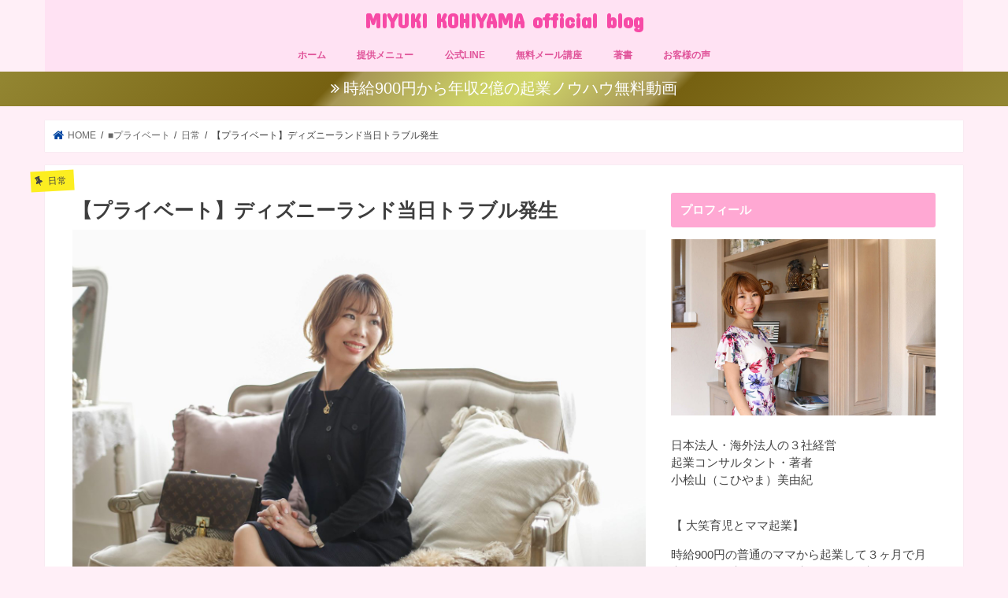

--- FILE ---
content_type: text/html; charset=UTF-8
request_url: https://kohiyamamiyuki.com/archives/14135
body_size: 23625
content:
<!doctype html>
<html dir="ltr" lang="ja" prefix="og: https://ogp.me/ns#" >
<head>
<meta charset="utf-8">
<meta http-equiv="X-UA-Compatible" content="IE=edge">
<meta property="og:locale" content="ja_JP">
<meta property="og:site_name" content="MIYUKI KOHIYAMA official blog |">
<meta property="og:type" content="article">
<meta property="og:title" content="【プライベート】ディズニーランド当日トラブル発生 | MIYUKI KOHIYAMA official blog">
<meta property="og:url" content="https://kohiyamamiyuki.com/archives/14135">
<meta property="article:published_time" content="2021-08-28T21:00:59+00:00">
<meta property="article:modified_time" content="2021-09-21T06:07:26+00:00">
<meta name="generator" content="All in One SEO (AIOSEO) 4.2.6.1 ">
<meta name="google" content="nositelinkssearchbox">
<meta name="handheldfriendly" content="True">
<meta name="mobileoptimized" content="320">
<meta name="robots" content="max-image-preview:large">
<meta name="twitter:card" content="summary">
<meta name="twitter:title" content="【プライベート】ディズニーランド当日トラブル発生 | MIYUKI KOHIYAMA official blog">
<meta name="viewport" content="width=device-width, initial-scale=1">

<link rel="dns-prefetch" href="//webfonts.xserver.jp">
<link rel="dns-prefetch" href="//ajax.googleapis.com">
<link rel="dns-prefetch" href="//fonts.googleapis.com">
<link rel="dns-prefetch" href="//maxcdn.bootstrapcdn.com">
<link rel="dns-prefetch" href="//s.w.org">
<link rel="dns-prefetch" href="//fonts.googleapis.com/css?family=Concert+One">
<link rel="dns-prefetch" href="//fonts.googleapis.com/css?family=Lato">
<link rel="dns-prefetch" href="//maxcdn.bootstrapcdn.com/font-awesome/4.7.0/css/font-awesome.min.css">
<link rel="dns-prefetch" href="//www.google-analytics.com">
<link rel="dns-prefetch" href="//ajax.googleapis.com/ajax/libs/jquery/1.12.4/jquery.min.js">
<link rel="dns-prefetch" href="//webfonts.xserver.jp/js/xserver.js">
<link rel="pingback" href="https://kohiyamamiyuki.com/xmlrpc.php">
<link rel="canonical" href="https://kohiyamamiyuki.com/archives/14135">
<link rel="alternate" type="application/rss+xml" title="MIYUKI KOHIYAMA official blog &raquo; フィード" href="https://kohiyamamiyuki.com/feed">
<link rel="alternate" type="application/rss+xml" title="MIYUKI KOHIYAMA official blog &raquo; コメントフィード" href="https://kohiyamamiyuki.com/comments/feed">
<link rel="alternate" type="application/json" href="https://kohiyamamiyuki.com/wp-json/wp/v2/posts/14135">
<link rel="alternate" type="application/json+oembed" href="https://kohiyamamiyuki.com/wp-json/oembed/1.0/embed?url=https%3A%2F%2Fkohiyamamiyuki.com%2Farchives%2F14135">
<link rel="alternate" type="text/xml+oembed" href="https://kohiyamamiyuki.com/wp-json/oembed/1.0/embed?url=https%3A%2F%2Fkohiyamamiyuki.com%2Farchives%2F14135&#038;format=xml">
<link rel="https://api.w.org/" href="https://kohiyamamiyuki.com/wp-json/">
<link rel="EditURI" type="application/rsd+xml" title="RSD" href="https://kohiyamamiyuki.com/xmlrpc.php?rsd">
<link rel="wlwmanifest" type="application/wlwmanifest+xml" href="https://kohiyamamiyuki.com/wp-includes/wlwmanifest.xml">
<link rel="shortlink" href="https://kohiyamamiyuki.com/?p=14135">
<link rel="stylesheet" id="gf_Concert-css" href="//fonts.googleapis.com/css?family=Concert+One" type="text/css" media="all">
<link rel="stylesheet" id="gf_Lato-css" href="//fonts.googleapis.com/css?family=Lato" type="text/css" media="all">
<link rel="stylesheet" id="fontawesome-css" href="//maxcdn.bootstrapcdn.com/font-awesome/4.7.0/css/font-awesome.min.css" type="text/css" media="all">
<link rel="stylesheet" id="hugeit-lightbox-css-css" href="https://kohiyamamiyuki.com/wp-content/plugins/lightbox/css/frontend/lightbox.css" type="text/css" media="all">
<link rel="stylesheet" id="sb_instagram_styles-css" href="https://kohiyamamiyuki.com/wp-content/plugins/instagram-feed/css/sbi-styles.min.css" type="text/css" media="all">
<link rel="stylesheet" id="wp-block-library-css" href="https://kohiyamamiyuki.com/wp-includes/css/dist/block-library/style.min.css" type="text/css" media="all">
<link rel="stylesheet" id="contact-form-7-css" href="https://kohiyamamiyuki.com/wp-content/plugins/contact-form-7/includes/css/styles.css" type="text/css" media="all">
<link rel="stylesheet" id="toc-screen-css" href="https://kohiyamamiyuki.com/wp-content/plugins/table-of-contents-plus/screen.min.css" type="text/css" media="all">
<link rel="stylesheet" id="wp-date-remover-css" href="https://kohiyamamiyuki.com/wp-content/plugins/wp-date-remover/public/css/wp-date-remover-public.css" type="text/css" media="all">
<link rel="stylesheet" id="ppress-frontend-css" href="https://kohiyamamiyuki.com/wp-content/plugins/wp-user-avatar/assets/css/frontend.min.css" type="text/css" media="all">
<link rel="stylesheet" id="ppress-flatpickr-css" href="https://kohiyamamiyuki.com/wp-content/plugins/wp-user-avatar/assets/flatpickr/flatpickr.min.css" type="text/css" media="all">
<link rel="stylesheet" id="ppress-select2-css" href="https://kohiyamamiyuki.com/wp-content/plugins/wp-user-avatar/assets/select2/select2.min.css" type="text/css" media="all">
<link rel="stylesheet" id="style-css" href="https://kohiyamamiyuki.com/wp-content/themes/jstork/style.css" type="text/css" media="all">
<link rel="stylesheet" id="child-style-css" href="https://kohiyamamiyuki.com/wp-content/themes/jstork_custom/style.css" type="text/css" media="all">
<link rel="stylesheet" id="slick-css" href="https://kohiyamamiyuki.com/wp-content/themes/jstork/library/css/slick.css" type="text/css" media="all">
<link rel="stylesheet" id="shortcode-css" href="https://kohiyamamiyuki.com/wp-content/themes/jstork/library/css/shortcode.css" type="text/css" media="all">
<link rel="stylesheet" id="remodal-css" href="https://kohiyamamiyuki.com/wp-content/themes/jstork/library/css/remodal.css" type="text/css" media="all">
<link rel="stylesheet" id="animate-css" href="https://kohiyamamiyuki.com/wp-content/themes/jstork/library/css/animate.min.css" type="text/css" media="all">
<style type="text/css" media="all">/*<![CDATA[ */
img.wp-smiley,
img.emoji {
display: inline !important;
border: none !important;
box-shadow: none !important;
height: 1em !important;
width: 1em !important;
margin: 0 .07em !important;
vertical-align: -0.1em !important;
background: none !important;
padding: 0 !important;
}
body{color: #3E3E3E;}
a, #breadcrumb li.bc_homelink a::before, .authorbox .author_sns li a::before{color: #0045a0;}
a:hover{color: #1bb4d3;}
.article-footer .post-categories li a,.article-footer .tags a,.accordionBtn{  background: #0045a0;  border-color: #0045a0;}
.article-footer .tags a{color:#0045a0; background: none;}
.article-footer .post-categories li a:hover,.article-footer .tags a:hover,.accordionBtn.active{ background:#1bb4d3;  border-color:#1bb4d3;}
input[type="text"],input[type="password"],input[type="datetime"],input[type="datetime-local"],input[type="date"],input[type="month"],input[type="time"],input[type="week"],input[type="number"],input[type="email"],input[type="url"],input[type="search"],input[type="tel"],input[type="color"],select,textarea,.field { background-color: #ffffff;}
.header{color: #ffffff;}
.bgfull .header,.header.bg,.header #inner-header,.menu-sp{background: #ffe2f3;}
#logo a{color: #f74aa6;}
#g_nav .nav li a,.nav_btn,.menu-sp a,.menu-sp a,.menu-sp > ul:after{color: #e05399;}
#logo a:hover,#g_nav .nav li a:hover,.nav_btn:hover{color:#eeeeee;}
@media only screen and (min-width: 768px) {
.nav > li > a:after{background: #eeeeee;}
.nav ul {background: #ffeff7;}
#g_nav .nav li ul.sub-menu li a{color: #000000;}
}
@media only screen and (max-width: 1165px) {
.site_description{background: #ffe2f3; color: #ffffff;}
}
#inner-content, #breadcrumb, .entry-content blockquote:before, .entry-content blockquote:after{background: #ffffff}
.top-post-list .post-list:before{background: #0045a0;}
.widget li a:after{color: #0045a0;}
.entry-content h2,.widgettitle,.accordion::before{background: #ffa8d3; color: #ffffff;}
.entry-content h3{border-color: #ffa8d3;}
.h_boader .entry-content h2{border-color: #ffa8d3; color: #3E3E3E;}
.h_balloon .entry-content h2:after{border-top-color: #ffa8d3;}
.entry-content ul li:before{ background: #ffa8d3;}
.entry-content ol li:before{ background: #ffa8d3;}
.post-list-card .post-list .eyecatch .cat-name,.top-post-list .post-list .eyecatch .cat-name,.byline .cat-name,.single .authorbox .author-newpost li .cat-name,.related-box li .cat-name,.carouselwrap .cat-name,.eyecatch .cat-name{background: #fcee21; color:  #444444;}
ul.wpp-list li a:before{background: #ffa8d3; color: #ffffff;}
.readmore a{border:1px solid #0045a0;color:#0045a0;}
.readmore a:hover{background:#0045a0;color:#fff;}
.btn-wrap a{background: #0045a0;border: 1px solid #0045a0;}
.btn-wrap a:hover{background: #1bb4d3;border-color: #1bb4d3;}
.btn-wrap.simple a{border:1px solid #0045a0;color:#0045a0;}
.btn-wrap.simple a:hover{background:#0045a0;}
.blue-btn, .comment-reply-link, #submit { background-color: #0045a0; }
.blue-btn:hover, .comment-reply-link:hover, #submit:hover, .blue-btn:focus, .comment-reply-link:focus, #submit:focus {background-color: #1bb4d3; }
#sidebar1{color: #444444;}
.widget:not(.widget_text) a{color:#666666;}
.widget:not(.widget_text) a:hover{color:#999999;}
.bgfull #footer-top,#footer-top .inner,.cta-inner{background-color: #ffeff7; color: #000000;}
.footer a,#footer-top a{color: #000000;}
#footer-top .widgettitle{color: #000000;}
.bgfull .footer,.footer.bg,.footer .inner {background-color: #ffeff7;color: #000000;}
.footer-links li a:before{ color: #ffe2f3;}
.pagination a, .pagination span,.page-links a{border-color: #0045a0; color: #0045a0;}
.pagination .current,.pagination .current:hover,.page-links ul > li > span{background-color: #0045a0; border-color: #0045a0;}
.pagination a:hover, .pagination a:focus,.page-links a:hover, .page-links a:focus{background-color: #0045a0; color: #fff;}
.broken_link, a.broken_link {
text-decoration: line-through;
}
body.custom-background { background-color: #ffeff7; }
.page .date-tags {
display: none;
}
/* ]]>*/</style>
<script async src="https://www.google-analytics.com/analytics.js"></script>
<script type="text/javascript" src="//ajax.googleapis.com/ajax/libs/jquery/1.12.4/jquery.min.js" id="jquery-js"></script>
<script type="text/javascript" src="//webfonts.xserver.jp/js/xserver.js" id="typesquare_std-js"></script>
<script async src="https://kohiyamamiyuki.com/wp-content/plugins/all-in-one-seo-pack/dist/Lite/assets/autotrack.ca946afc.js?ver=4.2.6.1"></script>
<script type="text/javascript" src="https://kohiyamamiyuki.com/wp-content/plugins/lightbox/js/frontend/froogaloop2.min.js" id="hugeit-froogaloop-js-js"></script>
<script type="text/javascript" src="https://kohiyamamiyuki.com/wp-content/plugins/wp-date-remover/public/js/wp-date-remover-public.js" id="wp-date-remover-js"></script>
<script type="text/javascript" src="https://kohiyamamiyuki.com/wp-content/plugins/wp-user-avatar/assets/flatpickr/flatpickr.min.js" id="ppress-flatpickr-js"></script>
<script type="text/javascript" src="https://kohiyamamiyuki.com/wp-content/plugins/wp-user-avatar/assets/select2/select2.min.js" id="ppress-select2-js"></script>
<script type="text/javascript">//<![CDATA[
{"@context":"https:\/\/schema.org","@graph":[{"@type":"Article","@id":"https:\/\/kohiyamamiyuki.com\/archives\/14135#article","name":"\u3010\u30d7\u30e9\u30a4\u30d9\u30fc\u30c8\u3011\u30c7\u30a3\u30ba\u30cb\u30fc\u30e9\u30f3\u30c9\u5f53\u65e5\u30c8\u30e9\u30d6\u30eb\u767a\u751f | MIYUKI KOHIYAMA official blog","headline":"\u3010\u30d7\u30e9\u30a4\u30d9\u30fc\u30c8\u3011\u30c7\u30a3\u30ba\u30cb\u30fc\u30e9\u30f3\u30c9\u5f53\u65e5\u30c8\u30e9\u30d6\u30eb\u767a\u751f","author":{"@id":"https:\/\/kohiyamamiyuki.com\/archives\/author\/miyuki#author"},"publisher":{"@id":"https:\/\/kohiyamamiyuki.com\/#organization"},"image":{"@type":"ImageObject","url":"https:\/\/kohiyamamiyuki.com\/wp-content\/uploads\/MYS_0616-scaled.jpg","width":2048,"height":1365},"datePublished":"2021-08-28T21:00:59+09:00","dateModified":"2021-08-28T21:00:59+09:00","inLanguage":"ja","mainEntityOfPage":{"@id":"https:\/\/kohiyamamiyuki.com\/archives\/14135#webpage"},"isPartOf":{"@id":"https:\/\/kohiyamamiyuki.com\/archives\/14135#webpage"},"articleSection":"\u65e5\u5e38"},{"@type":"BreadcrumbList","@id":"https:\/\/kohiyamamiyuki.com\/archives\/14135#breadcrumblist","itemListElement":[{"@type":"ListItem","@id":"https:\/\/kohiyamamiyuki.com\/#listItem","position":1,"item":{"@type":"WebPage","@id":"https:\/\/kohiyamamiyuki.com\/","name":"\u30db\u30fc\u30e0","description":"\u4e3b\u5a66\u3084\u5973\u6027\u306e\u65b9\u3067\u3082\u8d77\u696d\u30fb\u526f\u696d\u3057\u7a3c\u3050\u65b9\u6cd5\u306f\uff1f\u6642\u7d66900\u5186\u304b\u3089\u5c0f\u6867\u5c71\u7f8e\u7531\u7d00\u304c\u5b9f\u969b\u306b\u7a3c\u3044\u3060\u65b9\u6cd5\u3092\u304a\u4f1d\u3048\u3057\u307e\u3059\u3002\u5b50\u80b2\u3066\u4e2d\u306e\u65b9\u3082\u697d\u3057\u304f\u4eba\u751f\u3092\u6b69\u3093\u3067\u3044\u304d\u307e\u305b\u3093\u304b\uff1f","url":"https:\/\/kohiyamamiyuki.com\/"}}]},{"@type":"Organization","@id":"https:\/\/kohiyamamiyuki.com\/#organization","name":"MIYUKI KOHIYAMA official blog","url":"https:\/\/kohiyamamiyuki.com\/"},{"@type":"WebPage","@id":"https:\/\/kohiyamamiyuki.com\/archives\/14135#webpage","url":"https:\/\/kohiyamamiyuki.com\/archives\/14135","name":"\u3010\u30d7\u30e9\u30a4\u30d9\u30fc\u30c8\u3011\u30c7\u30a3\u30ba\u30cb\u30fc\u30e9\u30f3\u30c9\u5f53\u65e5\u30c8\u30e9\u30d6\u30eb\u767a\u751f | MIYUKI KOHIYAMA official blog","inLanguage":"ja","isPartOf":{"@id":"https:\/\/kohiyamamiyuki.com\/#website"},"breadcrumb":{"@id":"https:\/\/kohiyamamiyuki.com\/archives\/14135#breadcrumblist"},"author":"https:\/\/kohiyamamiyuki.com\/archives\/author\/miyuki#author","creator":"https:\/\/kohiyamamiyuki.com\/archives\/author\/miyuki#author","image":{"@type":"ImageObject","url":"https:\/\/kohiyamamiyuki.com\/wp-content\/uploads\/MYS_0616-scaled.jpg","@id":"https:\/\/kohiyamamiyuki.com\/#mainImage","width":2048,"height":1365},"primaryImageOfPage":{"@id":"https:\/\/kohiyamamiyuki.com\/archives\/14135#mainImage"},"datePublished":"2021-08-28T21:00:59+09:00","dateModified":"2021-09-21T06:07:26+09:00"},{"@type":"WebSite","@id":"https:\/\/kohiyamamiyuki.com\/#website","url":"https:\/\/kohiyamamiyuki.com\/","name":"MIYUKI KOHIYAMA official blog","inLanguage":"ja","publisher":{"@id":"https:\/\/kohiyamamiyuki.com\/#organization"}}]}
window.ga=window.ga||function(){(ga.q=ga.q||[]).push(arguments)};ga.l=+new Date;
ga('create', "UA-122645443-1", 'auto');
ga('require', 'outboundLinkTracker');
ga('send', 'pageview');
window._wpemojiSettings = {"baseUrl":"https:\/\/s.w.org\/images\/core\/emoji\/13.1.0\/72x72\/","ext":".png","svgUrl":"https:\/\/s.w.org\/images\/core\/emoji\/13.1.0\/svg\/","svgExt":".svg","source":{"concatemoji":"https:\/\/kohiyamamiyuki.com\/wp-includes\/js\/wp-emoji-release.min.js"}};
!function(e,a,t){var n,r,o,i=a.createElement("canvas"),p=i.getContext&&i.getContext("2d");function s(e,t){var a=String.fromCharCode;p.clearRect(0,0,i.width,i.height),p.fillText(a.apply(this,e),0,0);e=i.toDataURL();return p.clearRect(0,0,i.width,i.height),p.fillText(a.apply(this,t),0,0),e===i.toDataURL()}function c(e){var t=a.createElement("script");t.src=e,t.defer=t.type="text/javascript",a.getElementsByTagName("head")[0].appendChild(t)}for(o=Array("flag","emoji"),t.supports={everything:!0,everythingExceptFlag:!0},r=0;r<o.length;r++)t.supports[o[r]]=function(e){if(!p||!p.fillText)return!1;switch(p.textBaseline="top",p.font="600 32px Arial",e){case"flag":return s([127987,65039,8205,9895,65039],[127987,65039,8203,9895,65039])?!1:!s([55356,56826,55356,56819],[55356,56826,8203,55356,56819])&&!s([55356,57332,56128,56423,56128,56418,56128,56421,56128,56430,56128,56423,56128,56447],[55356,57332,8203,56128,56423,8203,56128,56418,8203,56128,56421,8203,56128,56430,8203,56128,56423,8203,56128,56447]);case"emoji":return!s([10084,65039,8205,55357,56613],[10084,65039,8203,55357,56613])}return!1}(o[r]),t.supports.everything=t.supports.everything&&t.supports[o[r]],"flag"!==o[r]&&(t.supports.everythingExceptFlag=t.supports.everythingExceptFlag&&t.supports[o[r]]);t.supports.everythingExceptFlag=t.supports.everythingExceptFlag&&!t.supports.flag,t.DOMReady=!1,t.readyCallback=function(){t.DOMReady=!0},t.supports.everything||(n=function(){t.readyCallback()},a.addEventListener?(a.addEventListener("DOMContentLoaded",n,!1),e.addEventListener("load",n,!1)):(e.attachEvent("onload",n),a.attachEvent("onreadystatechange",function(){"complete"===a.readyState&&t.readyCallback()})),(n=t.source||{}).concatemoji?c(n.concatemoji):n.wpemoji&&n.twemoji&&(c(n.twemoji),c(n.wpemoji)))}(window,document,window._wpemojiSettings);
!function(f,b,e,v,n,t,s)
{if(f.fbq)return;n=f.fbq=function(){n.callMethod?
n.callMethod.apply(n,arguments):n.queue.push(arguments)};
if(!f._fbq)f._fbq=n;n.push=n;n.loaded=!0;n.version='2.0';
n.queue=[];t=b.createElement(e);t.async=!0;
t.src=v;s=b.getElementsByTagName(e)[0];
s.parentNode.insertBefore(t,s)}(window, document,'script',
'https://connect.facebook.net/en_US/fbevents.js');
fbq('init', '640887367693940');
fbq('track', 'PageView');
//]]></script>
<noscript><img height="1" width="1" style="display:none" src="https://www.facebook.com/tr?id=640887367693940&ev=PageView&noscript=1"
></noscript>
</head>

<body class="post-template-default single single-post postid-14135 single-format-standard custom-background bg pannavi_on h_default sidebarright undo_off">
	<div id="container">

<p class="site_description"></p><header class="header animated fadeIn headercenter" role="banner">
<div id="inner-header" class="wrap cf">
<div id="logo" class="gf fs_s">
<p class="h1 text"><a href="https://kohiyamamiyuki.com">MIYUKI KOHIYAMA official blog</a></p>
</div>


<nav id="g_nav" role="navigation">
<ul id="menu-%e3%83%9b%e3%83%bc%e3%83%a0" class="nav top-nav cf"><li id="menu-item-11679" class="menu-item menu-item-type-custom menu-item-object-custom menu-item-home menu-item-11679"><a href="https://kohiyamamiyuki.com">ホーム</a></li>
<li id="menu-item-11703" class="menu-item menu-item-type-custom menu-item-object-custom menu-item-11703"><a href="https://kohiyamamiyuki.com/archives/8437">提供メニュー</a></li>
<li id="menu-item-11704" class="menu-item menu-item-type-custom menu-item-object-custom menu-item-11704"><a href="https://lin.ee/rMUqIoX">公式LINE</a></li>
<li id="menu-item-11705" class="menu-item menu-item-type-custom menu-item-object-custom menu-item-11705"><a href="https://www.reservestock.jp/subscribe/65185">無料メール講座</a></li>
<li id="menu-item-11719" class="menu-item menu-item-type-custom menu-item-object-custom menu-item-11719"><a href="https://amzn.to/3ioxAzD">著書</a></li>
<li id="menu-item-16452" class="menu-item menu-item-type-taxonomy menu-item-object-category menu-item-16452"><a href="https://kohiyamamiyuki.com/archives/category/%e2%96%a0%e3%83%9e%e3%83%9e%e3%81%ae%e7%82%ba%e3%81%ae%e8%b5%b7%e6%a5%ad%e3%82%b9%e3%82%af%e3%83%bc%e3%83%ab/10104801382">お客様の声</a></li>
</ul></nav>

<a href="#spnavi" data-remodal-target="spnavi" class="nav_btn"><span class="text gf">menu</span></a>



</div>
</header>

<div class="remodal" data-remodal-id="spnavi" data-remodal-options="hashTracking:false">
<button data-remodal-action="close" class="remodal-close"><span class="text gf">CLOSE</span></button>
<div id="text-12" class="widget widget_text"><h4 class="widgettitle"><span>プロフィール</span></h4>			<div class="textwidget"><div class="sidebar-profile">
<p><img loading="lazy" class="lazy lazy-hidden alignnone size-large wp-image-11751" src="[data-uri]" data-lazy-type="image" data-lazy-src="https://kohiyamamiyuki.com/wp-content/uploads/MYS_1723-scaled-1-1024x682.jpg" alt="" width="728" height="485" /><noscript><img loading="lazy" class="alignnone size-large wp-image-11751" src="https://kohiyamamiyuki.com/wp-content/uploads/MYS_1723-scaled-1-1024x682.jpg" alt="" width="728" height="485" srcset="https://kohiyamamiyuki.com/wp-content/uploads/MYS_1723-scaled-1-1024x682.jpg 1024w, https://kohiyamamiyuki.com/wp-content/uploads/MYS_1723-scaled-1-300x200.jpg 300w, https://kohiyamamiyuki.com/wp-content/uploads/MYS_1723-scaled-1-768x512.jpg 768w, https://kohiyamamiyuki.com/wp-content/uploads/MYS_1723-scaled-1.jpg 1166w" sizes="(max-width: 728px) 100vw, 728px" /></noscript></p>
<p>日本法人・海外法人の３社経営<br />
起業コンサルタント・著者<br />
<span class="s1">小桧山（こひやま）美由紀<br />
</span></p>
<p><span class="s1"><br />
【 大笑育児とママ起業】</span></p>
<p>時給900円の普通のママから起業して３ヶ月で月商85万→月商200万→月商450万→年商5000万→年商１億→年収２億</p>
<p>年商5000万になったことで夫にサラリーマン卒業をプレゼントし、家族でマレーシアへ親子留学移住。現在はドバイへ移住し、５つ星ホテルに住みながら、子ども４人をインターナショナルスクールに通わせ、起業コンサルタントとしておうちでお仕事しながら海外生活を満喫しています。</p>
<div class="profile-center more"><a href="https://kohiyamamiyuki.com/archives/1">&gt;&gt;詳しいプロフィールを見る</a></div>
</div>
</div>
		</div><div id="text-11" class="widget widget_text"><h4 class="widgettitle"><span>現在提供中メニュー</span></h4>			<div class="textwidget"><p>&nbsp;</p>
<div style="margin-left: 10px;">
<div class="l-border l-p-t l-p-r l-p-b l-p-l" style="margin: 20px 10px 10px; padding: 15px; word-break: break-all; color: #333; box-shadow: 4px 4px 4px rgba(0,0,0,0.05); width: 300px; transform: rotate(2deg); background: #ffdddd;">
<div style="width: 45%; height: 35px; opacity: 0.15; margin: -35px auto 10px 25%; background: #ccb; transform: rotate(-5deg);"></div>
<p><strong><a href="https://kohiyamamiyuki.com/archives/8122">【スクール】ママの為の起業スクール</a></strong></p>
<p><strong><a href="https://peraichi.com/landing_pages/view/miyukigyoukouza">【動画講座】起業基礎完全マスター講座</a></strong></p>
<p><strong><a href="https://kohiyamamiyuki.com/archives/10862">小桧山美由紀による個別コンサル</a></strong></p>
</div>
</div>
</div>
		</div><div id="media_image-9" class="widget widget_media_image"><h4 class="widgettitle"><span>ベストセラー</span></h4><a href="https://amzn.to/3ioxAzD"><img width="729" height="1054" src="https://kohiyamamiyuki.com/wp-content/uploads/S__370941956.jpg" class="image wp-image-13998  attachment-full size-full" alt="" loading="lazy" style="max-width: 100%; height: auto;" title="【月額制】オンラインサロン" srcset="https://kohiyamamiyuki.com/wp-content/uploads/S__370941956.jpg 729w, https://kohiyamamiyuki.com/wp-content/uploads/S__370941956-207x300.jpg 207w, https://kohiyamamiyuki.com/wp-content/uploads/S__370941956-708x1024.jpg 708w" sizes="(max-width: 729px) 100vw, 729px" /></a></div><div id="recent-posts-3" class="widget widget_recent_entries"><h4 class="widgettitle"><span>最近の投稿</span></h4>			<ul>
								
				<li>
					<a class="cf" href="https://kohiyamamiyuki.com/archives/23531" title="幸せな人と幸せじゃない人・お金を稼げる人と稼げない人の特徴">
						幸せな人と幸せじゃない人・お金を稼げる人と稼げない人の特徴											</a>
				</li>
								
				<li>
					<a class="cf" href="https://kohiyamamiyuki.com/archives/23523" title="5月無料セミナー開催決定！">
						5月無料セミナー開催決定！											</a>
				</li>
								
				<li>
					<a class="cf" href="https://kohiyamamiyuki.com/archives/23517" title="起業した方がいいか、しないほうがいいかの判断基準はコレ">
						起業した方がいいか、しないほうがいいかの判断基準はコレ											</a>
				</li>
								
				<li>
					<a class="cf" href="https://kohiyamamiyuki.com/archives/23507" title="ドバイ在住4児ママのモーニングルーティン">
						ドバイ在住4児ママのモーニングルーティン											</a>
				</li>
								
				<li>
					<a class="cf" href="https://kohiyamamiyuki.com/archives/23500" title="後悔ばかりの人生を送ってきた結果">
						後悔ばかりの人生を送ってきた結果											</a>
				</li>
							</ul>
			</div><div id="categories-4" class="widget widget_categories"><h4 class="widgettitle"><span>カテゴリー</span></h4><form action="https://kohiyamamiyuki.com" method="get"><label class="screen-reader-text" for="cat">カテゴリー</label><select  name='cat' id='cat' class='postform' >
	<option value='-1'>カテゴリーを選択</option>
	<option class="level-0" value="60">■お知らせ</option>
	<option class="level-1" value="52">&nbsp;&nbsp;&nbsp;自己紹介</option>
	<option class="level-0" value="68">■ママの為の起業スクール</option>
	<option class="level-1" value="31">&nbsp;&nbsp;&nbsp;起業スクールの様子</option>
	<option class="level-1" value="33">&nbsp;&nbsp;&nbsp;起業スクール案内</option>
	<option class="level-1" value="36">&nbsp;&nbsp;&nbsp;起業スクールご感想</option>
	<option class="level-0" value="25">■現在提供中のサービス</option>
	<option class="level-1" value="24">&nbsp;&nbsp;&nbsp;個別コンサル</option>
	<option class="level-1" value="37">&nbsp;&nbsp;&nbsp;アメブロセミナー</option>
	<option class="level-1" value="32">&nbsp;&nbsp;&nbsp;集客術講座</option>
	<option class="level-1" value="10">&nbsp;&nbsp;&nbsp;その他サービス</option>
	<option class="level-0" value="53">■単発講座ご感想</option>
	<option class="level-1" value="23">&nbsp;&nbsp;&nbsp;個別コンサルご感想</option>
	<option class="level-1" value="38">&nbsp;&nbsp;&nbsp;アメブロセミナーご感想</option>
	<option class="level-1" value="34">&nbsp;&nbsp;&nbsp;集客術講座ご感想</option>
	<option class="level-1" value="27">&nbsp;&nbsp;&nbsp;起業入門講座ご感想</option>
	<option class="level-1" value="39">&nbsp;&nbsp;&nbsp;Facebookセミナーご感想</option>
	<option class="level-1" value="12">&nbsp;&nbsp;&nbsp;その他ご感想</option>
	<option class="level-0" value="55">■起業ノウハウ</option>
	<option class="level-1" value="5">&nbsp;&nbsp;&nbsp;起業</option>
	<option class="level-1" value="6">&nbsp;&nbsp;&nbsp;起業初期にやること</option>
	<option class="level-1" value="28">&nbsp;&nbsp;&nbsp;起業までの道のり</option>
	<option class="level-1" value="30">&nbsp;&nbsp;&nbsp;集客するには</option>
	<option class="level-1" value="40">&nbsp;&nbsp;&nbsp;文章術</option>
	<option class="level-1" value="16">&nbsp;&nbsp;&nbsp;商品の作り方</option>
	<option class="level-1" value="42">&nbsp;&nbsp;&nbsp;商品を売る方法</option>
	<option class="level-1" value="64">&nbsp;&nbsp;&nbsp;ハンドメイド</option>
	<option class="level-0" value="69">■SNSノウハウ</option>
	<option class="level-1" value="20">&nbsp;&nbsp;&nbsp;アメブロノウハウ</option>
	<option class="level-1" value="67">&nbsp;&nbsp;&nbsp;インスタノウハウ</option>
	<option class="level-1" value="21">&nbsp;&nbsp;&nbsp;Facebookノウハウ</option>
	<option class="level-0" value="70">■起業について無料動画で学ぶ</option>
	<option class="level-1" value="22">&nbsp;&nbsp;&nbsp;動画講座</option>
	<option class="level-0" value="51">■起業マインドセット</option>
	<option class="level-1" value="14">&nbsp;&nbsp;&nbsp;起業で成功するには</option>
	<option class="level-1" value="15">&nbsp;&nbsp;&nbsp;モチベーションを保つ方法</option>
	<option class="level-1" value="17">&nbsp;&nbsp;&nbsp;起業する上で私が心掛けていること</option>
	<option class="level-1" value="19">&nbsp;&nbsp;&nbsp;起業で結果が出ない場合</option>
	<option class="level-1" value="65">&nbsp;&nbsp;&nbsp;メンタル</option>
	<option class="level-0" value="49">■プライベート</option>
	<option class="level-1" value="9">&nbsp;&nbsp;&nbsp;ドバイ移住</option>
	<option class="level-1" value="46">&nbsp;&nbsp;&nbsp;子育て</option>
	<option class="level-1" value="63">&nbsp;&nbsp;&nbsp;マレーシア移住</option>
	<option class="level-1" value="8">&nbsp;&nbsp;&nbsp;日常</option>
	<option class="level-0" value="1">未分類</option>
</select>
</form>
<script type="text/javascript">
/* <![CDATA[ */
(function() {
	var dropdown = document.getElementById( "cat" );
	function onCatChange() {
		if ( dropdown.options[ dropdown.selectedIndex ].value > 0 ) {
			dropdown.parentNode.submit();
		}
	}
	dropdown.onchange = onCatChange;
})();
/* ]]> */
</script>

			</div><div id="search-3" class="widget widget_search"><form role="search" method="get" id="searchform" class="searchform cf" action="https://kohiyamamiyuki.com/" >
		<input type="search" placeholder="検索する" value="" name="s" id="s" />
		<button type="submit" id="searchsubmit" ><i class="fa fa-search"></i></button>
		</form></div><div id="text-10" class="widget widget_text"><h4 class="widgettitle"><span>【公式LINE】23,000名以上が登録中！</span></h4>			<div class="textwidget"><p><a href="https://line.me/ti/p/%40lhm0638r"><img loading="lazy" class="lazy lazy-hidden alignnone size-large wp-image-16151" src="[data-uri]" data-lazy-type="image" data-lazy-src="https://kohiyamamiyuki.com/wp-content/uploads/S__93110280-1024x1024.jpg" alt="" width="728" height="728" /><noscript><img loading="lazy" class="alignnone size-large wp-image-16151" src="https://kohiyamamiyuki.com/wp-content/uploads/S__93110280-1024x1024.jpg" alt="" width="728" height="728" srcset="https://kohiyamamiyuki.com/wp-content/uploads/S__93110280-1024x1024.jpg 1024w, https://kohiyamamiyuki.com/wp-content/uploads/S__93110280-300x300.jpg 300w, https://kohiyamamiyuki.com/wp-content/uploads/S__93110280-150x150.jpg 150w, https://kohiyamamiyuki.com/wp-content/uploads/S__93110280-768x768.jpg 768w, https://kohiyamamiyuki.com/wp-content/uploads/S__93110280.jpg 1080w" sizes="(max-width: 728px) 100vw, 728px" /></noscript></a></p>
</div>
		</div><div id="text-13" class="widget widget_text"><h4 class="widgettitle"><span>【無料】メールレッスン</span></h4>			<div class="textwidget"><p><a href="https://www.reservestock.jp/subscribe/65185"><img loading="lazy" class="lazy lazy-hidden alignnone size-full wp-image-11593" src="[data-uri]" data-lazy-type="image" data-lazy-src="https://kohiyamamiyuki.com/wp-content/uploads/S__276537353.jpg" alt="" width="1707" height="960" /><noscript><img loading="lazy" class="alignnone size-full wp-image-11593" src="https://kohiyamamiyuki.com/wp-content/uploads/S__276537353.jpg" alt="" width="1707" height="960" /></noscript></a></p>
</div>
		</div><button data-remodal-action="close" class="remodal-close"><span class="text gf">CLOSE</span></button>
</div>






<div class="header-info"><a target="_blank"  style="background-color: ;" href="https://www.youtube.com/channel/UC1AtOYBE-rrvc2NytR1q_5A/featured">時給900円から年収2億の起業ノウハウ無料動画</a></div>




<div id="breadcrumb" class="breadcrumb inner wrap cf"><ul itemscope itemtype="http://schema.org/BreadcrumbList"><li itemprop="itemListElement" itemscope itemtype="http://schema.org/ListItem" class="bc_homelink"><a itemprop="item" href="https://kohiyamamiyuki.com/"><span itemprop="name"> HOME</span></a><meta itemprop="position" content="1" /></li><li itemprop="itemListElement" itemscope itemtype="http://schema.org/ListItem"><a itemprop="item" href="https://kohiyamamiyuki.com/archives/category/%e2%96%a0%e3%83%97%e3%83%a9%e3%82%a4%e3%83%99%e3%83%bc%e3%83%88"><span itemprop="name">■プライベート</span></a><meta itemprop="position" content="2" /></li><li itemprop="itemListElement" itemscope itemtype="http://schema.org/ListItem"><a itemprop="item" href="https://kohiyamamiyuki.com/archives/category/%e2%96%a0%e3%83%97%e3%83%a9%e3%82%a4%e3%83%99%e3%83%bc%e3%83%88/10094975658"><span itemprop="name">日常</span></a><meta itemprop="position" content="3" /></li><li itemprop="itemListElement" itemscope itemtype="http://schema.org/ListItem" class="bc_posttitle"><span itemprop="name">【プライベート】ディズニーランド当日トラブル発生</span><meta itemprop="position" content="4" /></li></ul></div>
<div id="content">
<div id="inner-content" class="wrap cf">

<main id="main" class="m-all t-all d-5of7 cf" role="main">
<article id="post-14135" class="post-14135 post type-post status-publish format-standard has-post-thumbnail hentry category-8 article cf" role="article">
<header class="article-header entry-header">
<p class="byline entry-meta vcard cf">
<span class="cat-name cat-id-8">日常</span><time class="date gf entry-date updated"  datetime=""></time>

<span class="writer name author"><span class="fn">小桧山美由紀</span></span>
</p>

<h1 class="entry-title single-title" itemprop="headline" rel="bookmark">【プライベート】ディズニーランド当日トラブル発生</h1>

<figure class="eyecatch">
<img width="2048" height="1365" src="[data-uri]" data-lazy-type="image" data-lazy-src="https://kohiyamamiyuki.com/wp-content/uploads/MYS_0616-scaled.jpg" class="lazy lazy-hidden attachment-post-thumbnail size-post-thumbnail wp-post-image" alt="" loading="lazy" data-lazy-srcset="https://kohiyamamiyuki.com/wp-content/uploads/MYS_0616-scaled.jpg 2048w, https://kohiyamamiyuki.com/wp-content/uploads/MYS_0616-300x200.jpg 300w, https://kohiyamamiyuki.com/wp-content/uploads/MYS_0616-1024x683.jpg 1024w, https://kohiyamamiyuki.com/wp-content/uploads/MYS_0616-768x512.jpg 768w, https://kohiyamamiyuki.com/wp-content/uploads/MYS_0616-1536x1024.jpg 1536w" data-lazy-sizes="(max-width: 2048px) 100vw, 2048px" /><noscript><img width="2048" height="1365" src="https://kohiyamamiyuki.com/wp-content/uploads/MYS_0616-scaled.jpg" class="attachment-post-thumbnail size-post-thumbnail wp-post-image" alt="" loading="lazy" srcset="https://kohiyamamiyuki.com/wp-content/uploads/MYS_0616-scaled.jpg 2048w, https://kohiyamamiyuki.com/wp-content/uploads/MYS_0616-300x200.jpg 300w, https://kohiyamamiyuki.com/wp-content/uploads/MYS_0616-1024x683.jpg 1024w, https://kohiyamamiyuki.com/wp-content/uploads/MYS_0616-768x512.jpg 768w, https://kohiyamamiyuki.com/wp-content/uploads/MYS_0616-1536x1024.jpg 1536w" sizes="(max-width: 2048px) 100vw, 2048px" /></noscript></figure>
<div class="share short">
<div class="sns">
<ul class="cf">

<li class="twitter"> 
<a target="blank" href="//twitter.com/intent/tweet?url=https%3A%2F%2Fkohiyamamiyuki.com%2Farchives%2F14135&text=%E3%80%90%E3%83%97%E3%83%A9%E3%82%A4%E3%83%99%E3%83%BC%E3%83%88%E3%80%91%E3%83%87%E3%82%A3%E3%82%BA%E3%83%8B%E3%83%BC%E3%83%A9%E3%83%B3%E3%83%89%E5%BD%93%E6%97%A5%E3%83%88%E3%83%A9%E3%83%96%E3%83%AB%E7%99%BA%E7%94%9F&via=kohiyamamiyuki&tw_p=tweetbutton" onclick="window.open(this.href, 'tweetwindow', 'width=550, height=450,personalbar=0,toolbar=0,scrollbars=1,resizable=1'); return false;"><i class="fa fa-twitter"></i><span class="text">ツイート</span><span class="count"></span></a>
</li>

<li class="facebook">
<a href="//www.facebook.com/sharer.php?src=bm&u=https%3A%2F%2Fkohiyamamiyuki.com%2Farchives%2F14135&t=%E3%80%90%E3%83%97%E3%83%A9%E3%82%A4%E3%83%99%E3%83%BC%E3%83%88%E3%80%91%E3%83%87%E3%82%A3%E3%82%BA%E3%83%8B%E3%83%BC%E3%83%A9%E3%83%B3%E3%83%89%E5%BD%93%E6%97%A5%E3%83%88%E3%83%A9%E3%83%96%E3%83%AB%E7%99%BA%E7%94%9F" onclick="javascript:window.open(this.href, '', 'menubar=no,toolbar=no,resizable=yes,scrollbars=yes,height=300,width=600');return false;"><i class="fa fa-facebook"></i>
<span class="text">シェア</span><span class="count"></span></a>
</li>

<li class="hatebu">       
<a href="//b.hatena.ne.jp/add?mode=confirm&url=https://kohiyamamiyuki.com/archives/14135&title=%E3%80%90%E3%83%97%E3%83%A9%E3%82%A4%E3%83%99%E3%83%BC%E3%83%88%E3%80%91%E3%83%87%E3%82%A3%E3%82%BA%E3%83%8B%E3%83%BC%E3%83%A9%E3%83%B3%E3%83%89%E5%BD%93%E6%97%A5%E3%83%88%E3%83%A9%E3%83%96%E3%83%AB%E7%99%BA%E7%94%9F" onclick="window.open(this.href, 'HBwindow', 'width=600, height=400, menubar=no, toolbar=no, scrollbars=yes'); return false;" target="_blank"><span class="text">はてブ</span><span class="count"></span></a>
</li>

<li class="line">
<a href="//line.me/R/msg/text/?%E3%80%90%E3%83%97%E3%83%A9%E3%82%A4%E3%83%99%E3%83%BC%E3%83%88%E3%80%91%E3%83%87%E3%82%A3%E3%82%BA%E3%83%8B%E3%83%BC%E3%83%A9%E3%83%B3%E3%83%89%E5%BD%93%E6%97%A5%E3%83%88%E3%83%A9%E3%83%96%E3%83%AB%E7%99%BA%E7%94%9F%0Ahttps%3A%2F%2Fkohiyamamiyuki.com%2Farchives%2F14135" target="_blank"><span>LINE</span></a>
</li>

<li class="pocket">
<a href="//getpocket.com/edit?url=https://kohiyamamiyuki.com/archives/14135&title=【プライベート】ディズニーランド当日トラブル発生" onclick="window.open(this.href, 'FBwindow', 'width=550, height=350, menubar=no, toolbar=no, scrollbars=yes'); return false;"><i class="fa fa-get-pocket"></i><span class="text">Pocket</span><span class="count"></span></a></li>

</ul>
</div> 
</div></header>



<section class="entry-content cf">


<p>時給900円から起業して年商5000万</p>
<p>3歳8歳10歳14歳<br />
の子どもを育てながら<br />
おうちで会社を経営する<br />
起業・集客コンサルタント</p>
<p>大笑育児とママ起業<br />
小桧山（こひやま）美由紀です。<img class="lazy lazy-hidden " /><noscript><img class="lazy lazy-hidden " /><noscript><img class="" /></noscript></noscript><img class="lazy lazy-hidden " /><noscript><img class="lazy lazy-hidden " /><noscript><img class="" /></noscript></noscript></p>
<div>
<p>&nbsp;</p>
<div class="l-border l-p-t l-p-r l-p-b l-p-l" style="margin: 20px 10px 10px; padding: 15px; word-break: break-all; box-shadow: rgba(0, 0, 0, 0.05) 4px 4px 4px; width: 300px; transform: rotate(2deg); background: #ffdddd;">
<div style="color: #333333; width: 45%; height: 35px; opacity: 0.15; margin: -35px auto 10px 25%; background: #ccccbb; transform: rotate(-5deg);"></div>
<p style="text-align: center;"><img loading="lazy" class="lazy lazy-hidden alignnone wp-image-13998" src="[data-uri]" data-lazy-type="image" data-lazy-src="https://kohiyamamiyuki.com/wp-content/uploads/S__370941956-708x1024.jpg" alt="" width="207" height="299" data-lazy-srcset="https://kohiyamamiyuki.com/wp-content/uploads/S__370941956-708x1024.jpg 708w, https://kohiyamamiyuki.com/wp-content/uploads/S__370941956-207x300.jpg 207w, https://kohiyamamiyuki.com/wp-content/uploads/S__370941956.jpg 729w" data-lazy-sizes="(max-width: 207px) 100vw, 207px" /><noscript><img loading="lazy" class="alignnone wp-image-13998" src="https://kohiyamamiyuki.com/wp-content/uploads/S__370941956-708x1024.jpg" alt="" width="207" height="299" srcset="https://kohiyamamiyuki.com/wp-content/uploads/S__370941956-708x1024.jpg 708w, https://kohiyamamiyuki.com/wp-content/uploads/S__370941956-207x300.jpg 207w, https://kohiyamamiyuki.com/wp-content/uploads/S__370941956.jpg 729w" sizes="(max-width: 207px) 100vw, 207px" /></noscript></p>
<p style="text-align: center;"><span style="font-size: 0.83em;">&#x2728;待望の2冊目&#x2728;6月10日発売</span><span style="font-size: 0.83em;"><br />
</span><span style="font-size: 0.83em;"><a href="https://amzn.to/3ioxAzD" target="_blank" rel="noopener noreferrer" class="broken_link">仕方なくパートで働く普通の主婦が起業する本</a></span><span style="font-size: 0.83em;"><br />
</span><span style="font-size: 0.83em;">全国書店・Amazonにて<br />
発売中！</span><span style="font-size: 0.83em;">1,500円(税別)</span></p>
</div>
</div>
<p>&nbsp;</p>
<img loading="lazy" class="lazy lazy-hidden alignnone wp-image-13047" src="[data-uri]" data-lazy-type="image" data-lazy-src="https://kohiyamamiyuki.com/wp-content/uploads/S__315301906-1.jpg" alt="" width="385" height="427" data-lazy-srcset="https://kohiyamamiyuki.com/wp-content/uploads/S__315301906-1.jpg 735w, https://kohiyamamiyuki.com/wp-content/uploads/S__315301906-1-271x300.jpg 271w" data-lazy-sizes="(max-width: 385px) 100vw, 385px" /><noscript><img loading="lazy" class="alignnone wp-image-13047" src="https://kohiyamamiyuki.com/wp-content/uploads/S__315301906-1.jpg" alt="" width="385" height="427" srcset="https://kohiyamamiyuki.com/wp-content/uploads/S__315301906-1.jpg 735w, https://kohiyamamiyuki.com/wp-content/uploads/S__315301906-1-271x300.jpg 271w" sizes="(max-width: 385px) 100vw, 385px" /></noscript>
<p>&nbsp;</p>
<h2>【プライベート】ディズニーランド当日トラブル発生</h2>
<p>今日は完全にプライベートな内容<br />
興味のある方のみ<br />
ご覧いただければと思います&#x1f4a1;</p>
<p>&nbsp;</p>
<p>先日は子どもたちのリクエストで<br />
<span style="color: #ff99cc;"><strong><span style="font-size: 14pt;">ディズニーランド</span></strong></span>に行ってきました♩</p>
<p>（ディズニーシーとUSJも<br />
リクエストされているので<br />
来週はシーとUSJも行ってきます&#x1f602;）</p>
<p>&nbsp;</p>
<img loading="lazy" class="lazy lazy-hidden alignnone wp-image-14185" src="[data-uri]" data-lazy-type="image" data-lazy-src="https://kohiyamamiyuki.com/wp-content/uploads/c168819d21fa6f6d520cffc9b761b7209_68971298_210815_4-768x1024.jpg" alt="" width="400" height="533" data-lazy-srcset="https://kohiyamamiyuki.com/wp-content/uploads/c168819d21fa6f6d520cffc9b761b7209_68971298_210815_4-768x1024.jpg 768w, https://kohiyamamiyuki.com/wp-content/uploads/c168819d21fa6f6d520cffc9b761b7209_68971298_210815_4-225x300.jpg 225w, https://kohiyamamiyuki.com/wp-content/uploads/c168819d21fa6f6d520cffc9b761b7209_68971298_210815_4.jpg 1108w" data-lazy-sizes="(max-width: 400px) 100vw, 400px" /><noscript><img loading="lazy" class="lazy lazy-hidden alignnone wp-image-14185" src="[data-uri]" data-lazy-type="image" data-lazy-src="https://kohiyamamiyuki.com/wp-content/uploads/c168819d21fa6f6d520cffc9b761b7209_68971298_210815_4-768x1024.jpg" alt="" width="400" height="533" data-lazy-srcset="https://kohiyamamiyuki.com/wp-content/uploads/c168819d21fa6f6d520cffc9b761b7209_68971298_210815_4-768x1024.jpg 768w, https://kohiyamamiyuki.com/wp-content/uploads/c168819d21fa6f6d520cffc9b761b7209_68971298_210815_4-225x300.jpg 225w, https://kohiyamamiyuki.com/wp-content/uploads/c168819d21fa6f6d520cffc9b761b7209_68971298_210815_4.jpg 1108w" data-lazy-sizes="(max-width: 400px) 100vw, 400px" /><noscript><img loading="lazy" class="alignnone wp-image-14185" src="https://kohiyamamiyuki.com/wp-content/uploads/c168819d21fa6f6d520cffc9b761b7209_68971298_210815_4-768x1024.jpg" alt="" width="400" height="533" srcset="https://kohiyamamiyuki.com/wp-content/uploads/c168819d21fa6f6d520cffc9b761b7209_68971298_210815_4-768x1024.jpg 768w, https://kohiyamamiyuki.com/wp-content/uploads/c168819d21fa6f6d520cffc9b761b7209_68971298_210815_4-225x300.jpg 225w, https://kohiyamamiyuki.com/wp-content/uploads/c168819d21fa6f6d520cffc9b761b7209_68971298_210815_4.jpg 1108w" sizes="(max-width: 400px) 100vw, 400px" /></noscript></noscript>
<p>&nbsp;</p>
<p>今の時期は<br />
事前チケットを購入した人だけが<br />
入園できるとのことで</p>
<p><strong><span style="font-size: 14pt;">まずは、数週間前の発売時間に</span></strong><br />
<strong><span style="font-size: 14pt;">ディズニーHPにアクセスし</span></strong><br />
<strong><span style="font-size: 14pt;">チケット争奪戦・・・！</span></strong></p>
<p>&nbsp;</p>
<p>発売開始時間になっても<br />
購入ページに全く繋がらない中</p>
<p>ちょっとでもアクセスできそうな<br />
グルグルマーク（って伝わる？笑）<br />
が出ると</p>
<p><strong><span style="font-size: 14pt;">「うおおおおきたああああ！！！」</span></strong><br />
と叫びまくりのチケット争奪戦でした笑</p>
<p>&nbsp;</p>
<img loading="lazy" class="lazy lazy-hidden alignnone wp-image-11228" src="[data-uri]" data-lazy-type="image" data-lazy-src="https://kohiyamamiyuki.com/wp-content/uploads/photo-1531747118685-ca8fa6e08806.jpeg-1024x797.jpg" alt="" width="400" height="311" data-lazy-srcset="https://kohiyamamiyuki.com/wp-content/uploads/photo-1531747118685-ca8fa6e08806.jpeg-1024x797.jpg 1024w, https://kohiyamamiyuki.com/wp-content/uploads/photo-1531747118685-ca8fa6e08806.jpeg-300x234.jpg 300w, https://kohiyamamiyuki.com/wp-content/uploads/photo-1531747118685-ca8fa6e08806.jpeg-768x598.jpg 768w, https://kohiyamamiyuki.com/wp-content/uploads/photo-1531747118685-ca8fa6e08806.jpeg.jpg 1242w" data-lazy-sizes="(max-width: 400px) 100vw, 400px" /><noscript><img loading="lazy" class="alignnone wp-image-11228" src="https://kohiyamamiyuki.com/wp-content/uploads/photo-1531747118685-ca8fa6e08806.jpeg-1024x797.jpg" alt="" width="400" height="311" srcset="https://kohiyamamiyuki.com/wp-content/uploads/photo-1531747118685-ca8fa6e08806.jpeg-1024x797.jpg 1024w, https://kohiyamamiyuki.com/wp-content/uploads/photo-1531747118685-ca8fa6e08806.jpeg-300x234.jpg 300w, https://kohiyamamiyuki.com/wp-content/uploads/photo-1531747118685-ca8fa6e08806.jpeg-768x598.jpg 768w, https://kohiyamamiyuki.com/wp-content/uploads/photo-1531747118685-ca8fa6e08806.jpeg.jpg 1242w" sizes="(max-width: 400px) 100vw, 400px" /></noscript>
<p>&nbsp;</p>
<p>少しアクセスできるようになり<br />
ようやくゲットおおおおおおおおお！！<br />
と思ったら</p>
<p><span style="font-size: 14pt;"><strong><span style="color: #333333;">ボタンを押し間違えて</span></strong></span><br />
<span style="font-size: 14pt;"><strong><span style="color: #333333;">また最初のページに戻ってしまい<br />
</span></strong></span><br />
<span style="font-size: 14pt;"><strong><span style="color: #333333;">アクセスし直しが<br />
2回ほどあったり（笑）</span></strong></span></p>
<p>&nbsp;</p>
<p>よっしゃチケットの枚数<br />
選ぶ画面まで来たー！！！</p>
<p>と思ったら<br />
友達家族と行くから9枚必要なのに<br />
1回に5枚しか買えないから</p>
<p><strong><span style="font-size: 14pt;">1回買った後</span></strong><br />
<strong><span style="font-size: 14pt;">もう1回アクセス争奪戦に<br />
再参戦したり</span></strong></p>
<p>&nbsp;</p>
<p><span style="color: #ff99cc;"><strong>2時間以上かけて</strong></span><br />
<span style="color: #ff99cc;"><strong>ようやくチケットをGETしました！笑</strong></span></p>
<p>&nbsp;</p>
<img loading="lazy" class="lazy lazy-hidden alignnone wp-image-13572" src="[data-uri]" data-lazy-type="image" data-lazy-src="https://kohiyamamiyuki.com/wp-content/uploads/photo-1589395937920-07cce323acba.jpeg" alt="" width="398" height="284" data-lazy-srcset="https://kohiyamamiyuki.com/wp-content/uploads/photo-1589395937920-07cce323acba.jpeg 1000w, https://kohiyamamiyuki.com/wp-content/uploads/photo-1589395937920-07cce323acba-300x214.jpeg 300w, https://kohiyamamiyuki.com/wp-content/uploads/photo-1589395937920-07cce323acba-768x548.jpeg 768w" data-lazy-sizes="(max-width: 398px) 100vw, 398px" /><noscript><img loading="lazy" class="alignnone wp-image-13572" src="https://kohiyamamiyuki.com/wp-content/uploads/photo-1589395937920-07cce323acba.jpeg" alt="" width="398" height="284" srcset="https://kohiyamamiyuki.com/wp-content/uploads/photo-1589395937920-07cce323acba.jpeg 1000w, https://kohiyamamiyuki.com/wp-content/uploads/photo-1589395937920-07cce323acba-300x214.jpeg 300w, https://kohiyamamiyuki.com/wp-content/uploads/photo-1589395937920-07cce323acba-768x548.jpeg 768w" sizes="(max-width: 398px) 100vw, 398px" /></noscript>
<p>&nbsp;</p>
<p>が、しかしディズニー2日前に<br />
<strong><span style="font-size: 14pt;">まさかの台風予報・・・！</span></strong></p>
<p>&nbsp;</p>
<p>でもまぁ雨が降っているなら<br />
涼しくてちょうどいいかも<br />
なんて言っていたのですが</p>
<p>当日は朝から<br />
結構降っていました（笑）</p>
<p>&nbsp;</p>
<img loading="lazy" class="lazy lazy-hidden alignnone wp-image-14198" src="[data-uri]" data-lazy-type="image" data-lazy-src="https://kohiyamamiyuki.com/wp-content/uploads/S__3416071-472x1024.jpg" alt="" width="400" height="868" data-lazy-srcset="https://kohiyamamiyuki.com/wp-content/uploads/S__3416071-472x1024.jpg 472w, https://kohiyamamiyuki.com/wp-content/uploads/S__3416071-138x300.jpg 138w, https://kohiyamamiyuki.com/wp-content/uploads/S__3416071-768x1667.jpg 768w, https://kohiyamamiyuki.com/wp-content/uploads/S__3416071-708x1536.jpg 708w, https://kohiyamamiyuki.com/wp-content/uploads/S__3416071.jpg 868w" data-lazy-sizes="(max-width: 400px) 100vw, 400px" /><noscript><img loading="lazy" class="alignnone wp-image-14198" src="https://kohiyamamiyuki.com/wp-content/uploads/S__3416071-472x1024.jpg" alt="" width="400" height="868" srcset="https://kohiyamamiyuki.com/wp-content/uploads/S__3416071-472x1024.jpg 472w, https://kohiyamamiyuki.com/wp-content/uploads/S__3416071-138x300.jpg 138w, https://kohiyamamiyuki.com/wp-content/uploads/S__3416071-768x1667.jpg 768w, https://kohiyamamiyuki.com/wp-content/uploads/S__3416071-708x1536.jpg 708w, https://kohiyamamiyuki.com/wp-content/uploads/S__3416071.jpg 868w" sizes="(max-width: 400px) 100vw, 400px" /></noscript>
<p>&nbsp;</p>
<p>家を出る頃には少し小ぶりになり<br />
これくらいなら全然余裕だぜ！と思いながら</p>
<p><strong><span style="font-size: 14pt;">出発しようとすると</span></strong><strong><span style="font-size: 14pt;">・・・<br />
家の鍵がないことに気がついた。</span></strong></p>
<p>&nbsp;</p>
<p><strong><span style="color: #ff99cc;">私「鍵がない！」</span></strong><br />
<strong><span style="color: #ff99cc;">長女「ちょっとよく探して！」</span></strong></p>
<p>どっちが親だ（笑）</p>
<p><span style="color: #ff99cc;"><strong>私「そういえば鍵持ってきてない」</strong></span></p>
<p>&nbsp;</p>
<p>そう、前日予定外で実家に泊まったので<br />
鍵を持ってきてないんだった&#x1f4a6;</p>
<p>（前日は母と一緒に水族館に行っていました♪）</p>
<p>&nbsp;</p>
<p>ということで</p>
<p><span style="color: #ff99cc; font-size: 14pt;"><strong>私「ちょっとお母さんの職場まで<br />
鍵取りに行ってくる！」</strong></span><br />
と、ダッシュで母の職場まで鍵を取りに行き</p>
<p>&nbsp;</p>
<p>急いでまた実家にトンボ帰りし<br />
無事鍵を閉めて<br />
ディズニーランドに向かいました（笑）</p>
<p>&nbsp;</p>
<img loading="lazy" class="lazy lazy-hidden alignnone wp-image-7964" src="[data-uri]" data-lazy-type="image" data-lazy-src="https://kohiyamamiyuki.com/wp-content/uploads/IMG_5519.jpg" alt="" width="399" height="265" data-lazy-srcset="https://kohiyamamiyuki.com/wp-content/uploads/IMG_5519.jpg 700w, https://kohiyamamiyuki.com/wp-content/uploads/IMG_5519-300x200.jpg 300w" data-lazy-sizes="(max-width: 399px) 100vw, 399px" /><noscript><img loading="lazy" class="alignnone wp-image-7964" src="https://kohiyamamiyuki.com/wp-content/uploads/IMG_5519.jpg" alt="" width="399" height="265" srcset="https://kohiyamamiyuki.com/wp-content/uploads/IMG_5519.jpg 700w, https://kohiyamamiyuki.com/wp-content/uploads/IMG_5519-300x200.jpg 300w" sizes="(max-width: 399px) 100vw, 399px" /></noscript>
<p>&nbsp;</p>
<p><strong>自分がディズニーランドに行くとなると</strong><br />
<strong>周りにいる人も皆行くんじゃと思えてくる</strong></p>
<p>右も左もライバルだぜ！w</p>
<p>&nbsp;</p>
<p><strong><span style="color: #ff99cc;">9時半にディズニーランド待ち合わせね</span></strong><br />
ということで</p>
<p>駅なのか入り口なのか<br />
あんまり詳しく決めてなかったけど</p>
<p>とりあえず入り口に向かう</p>
<p>&nbsp;</p>
<p><strong><span style="font-size: 14pt;">数年振りに来たディズニーには</span></strong><br />
<strong><span style="font-size: 14pt;">入り口までにX線検査があったり</span></strong><br />
<strong><span style="font-size: 14pt;">プチ空港チックでした（笑）</span></strong></p>
<p>厳重警戒！</p>
<p>&nbsp;</p>
<img loading="lazy" class="lazy lazy-hidden alignnone wp-image-11893" src="[data-uri]" data-lazy-type="image" data-lazy-src="https://kohiyamamiyuki.com/wp-content/uploads/photo-1543159821-9161ad7d5682-1024x576.jpeg" alt="" width="400" height="225" data-lazy-srcset="https://kohiyamamiyuki.com/wp-content/uploads/photo-1543159821-9161ad7d5682-1024x576.jpeg 1024w, https://kohiyamamiyuki.com/wp-content/uploads/photo-1543159821-9161ad7d5682-300x169.jpeg 300w, https://kohiyamamiyuki.com/wp-content/uploads/photo-1543159821-9161ad7d5682-768x432.jpeg 768w, https://kohiyamamiyuki.com/wp-content/uploads/photo-1543159821-9161ad7d5682.jpeg 1189w" data-lazy-sizes="(max-width: 400px) 100vw, 400px" /><noscript><img loading="lazy" class="alignnone wp-image-11893" src="https://kohiyamamiyuki.com/wp-content/uploads/photo-1543159821-9161ad7d5682-1024x576.jpeg" alt="" width="400" height="225" srcset="https://kohiyamamiyuki.com/wp-content/uploads/photo-1543159821-9161ad7d5682-1024x576.jpeg 1024w, https://kohiyamamiyuki.com/wp-content/uploads/photo-1543159821-9161ad7d5682-300x169.jpeg 300w, https://kohiyamamiyuki.com/wp-content/uploads/photo-1543159821-9161ad7d5682-768x432.jpeg 768w, https://kohiyamamiyuki.com/wp-content/uploads/photo-1543159821-9161ad7d5682.jpeg 1189w" sizes="(max-width: 400px) 100vw, 400px" /></noscript>
<p>&nbsp;</p>
<p>ディズニーランドの入り口待ち合わせにして<br />
<span style="font-size: 14pt;"><strong><span style="color: #000080;">雨が強くなる中</span></strong></span>オープンを待つ</p>
<p>&nbsp;</p>
<p>到着したと連絡せず<br />
まぁそのうち来るでしょとただ並んでたら</p>
<p>「どこー？」と友達から電話が来て<br />
入り口で合流しました&#x1f493;</p>
<p>&nbsp;</p>
<p><span style="color: #333333; font-size: 14pt;"><strong>高校からの友達なので</strong></span><br />
<span style="color: #333333; font-size: 14pt;"><strong>全ては流れで大丈夫な仲！笑</strong></span></p>
<p>&nbsp;</p>
<p>10時にディズニーランドがオープンし<br />
早速中に入ると</p>
<p><span style="color: #ff99cc;"><strong>うちの長女＆友達の長女が</strong></span><br />
<span style="color: #ff99cc;"><strong>お揃いで買った服を着て</strong></span></p>
<p><span style="color: #ff99cc;"><strong>うちの次女＆友達の三女が</strong></span><br />
<span style="color: #ff99cc;"><strong>お揃いで買った服を着て</strong></span></p>
<p>とっても楽しそうでした♪</p>
<p>&nbsp;</p>
<img loading="lazy" class="lazy lazy-hidden alignnone wp-image-14187" src="[data-uri]" data-lazy-type="image" data-lazy-src="https://kohiyamamiyuki.com/wp-content/uploads/c168819d21fa6f6d520cffc9b761b7209_68971298_210815_0-768x1024.jpg" alt="" width="400" height="533" data-lazy-srcset="https://kohiyamamiyuki.com/wp-content/uploads/c168819d21fa6f6d520cffc9b761b7209_68971298_210815_0-768x1024.jpg 768w, https://kohiyamamiyuki.com/wp-content/uploads/c168819d21fa6f6d520cffc9b761b7209_68971298_210815_0-225x300.jpg 225w, https://kohiyamamiyuki.com/wp-content/uploads/c168819d21fa6f6d520cffc9b761b7209_68971298_210815_0.jpg 1108w" data-lazy-sizes="(max-width: 400px) 100vw, 400px" /><noscript><img loading="lazy" class="alignnone wp-image-14187" src="https://kohiyamamiyuki.com/wp-content/uploads/c168819d21fa6f6d520cffc9b761b7209_68971298_210815_0-768x1024.jpg" alt="" width="400" height="533" srcset="https://kohiyamamiyuki.com/wp-content/uploads/c168819d21fa6f6d520cffc9b761b7209_68971298_210815_0-768x1024.jpg 768w, https://kohiyamamiyuki.com/wp-content/uploads/c168819d21fa6f6d520cffc9b761b7209_68971298_210815_0-225x300.jpg 225w, https://kohiyamamiyuki.com/wp-content/uploads/c168819d21fa6f6d520cffc9b761b7209_68971298_210815_0.jpg 1108w" sizes="(max-width: 400px) 100vw, 400px" /></noscript>
<p>&nbsp;</p>
<p>雨だから外のアトラクションはやってないかな？<br />
と思ってみてみたら</p>
<p><span style="color: #ff99cc;"><strong>スプラッシュマウンテンも</strong></span><br />
<span style="color: #ff99cc;"><strong>ビックサンダーマウンテンも</strong></span><br />
<span style="color: #ff99cc;"><strong>ダンボも何もかも動いていました！</strong></span></p>
<p>&nbsp;</p>
<p>ということで<br />
スプラッシュマウテンに乗ってから<br />
ビックサンダーマウンテンへ♪</p>
<p><strong><span style="font-size: 14pt;">待ち時間はどちらも5分！</span></strong></p>
<p>&nbsp;</p>
<p>5分というよりもはや<br />
乗り物の入り口から乗り場まで歩くだけ&#x2728;</p>
<p><span style="color: #ff99cc; font-size: 14pt;"><strong>こんなに空いている<br />
ディズニーは初めて&#x1f606;</strong></span></p>
<p>&nbsp;</p>
<p>人数制限＆台風の力恐るべし</p>
<p>新しくできた美女と野獣もすぐに乗れました&#x1f493;</p>
<p>&nbsp;</p>
<img loading="lazy" class="lazy lazy-hidden alignnone wp-image-14189" src="[data-uri]" data-lazy-type="image" data-lazy-src="https://kohiyamamiyuki.com/wp-content/uploads/S__60243970-1024x764.jpg" alt="" width="398" height="297" data-lazy-srcset="https://kohiyamamiyuki.com/wp-content/uploads/S__60243970-1024x764.jpg 1024w, https://kohiyamamiyuki.com/wp-content/uploads/S__60243970-300x224.jpg 300w, https://kohiyamamiyuki.com/wp-content/uploads/S__60243970-768x573.jpg 768w, https://kohiyamamiyuki.com/wp-content/uploads/S__60243970.jpg 1376w" data-lazy-sizes="(max-width: 398px) 100vw, 398px" /><noscript><img loading="lazy" class="alignnone wp-image-14189" src="https://kohiyamamiyuki.com/wp-content/uploads/S__60243970-1024x764.jpg" alt="" width="398" height="297" srcset="https://kohiyamamiyuki.com/wp-content/uploads/S__60243970-1024x764.jpg 1024w, https://kohiyamamiyuki.com/wp-content/uploads/S__60243970-300x224.jpg 300w, https://kohiyamamiyuki.com/wp-content/uploads/S__60243970-768x573.jpg 768w, https://kohiyamamiyuki.com/wp-content/uploads/S__60243970.jpg 1376w" sizes="(max-width: 398px) 100vw, 398px" /></noscript>
<img loading="lazy" class="lazy lazy-hidden alignnone wp-image-14190" src="[data-uri]" data-lazy-type="image" data-lazy-src="https://kohiyamamiyuki.com/wp-content/uploads/c168819d21fa6f6d520cffc9b761b7209_68971298_210815_8-576x1024.jpg" alt="" width="401" height="713" data-lazy-srcset="https://kohiyamamiyuki.com/wp-content/uploads/c168819d21fa6f6d520cffc9b761b7209_68971298_210815_8-576x1024.jpg 576w, https://kohiyamamiyuki.com/wp-content/uploads/c168819d21fa6f6d520cffc9b761b7209_68971298_210815_8-169x300.jpg 169w, https://kohiyamamiyuki.com/wp-content/uploads/c168819d21fa6f6d520cffc9b761b7209_68971298_210815_8-768x1365.jpg 768w, https://kohiyamamiyuki.com/wp-content/uploads/c168819d21fa6f6d520cffc9b761b7209_68971298_210815_8-864x1536.jpg 864w, https://kohiyamamiyuki.com/wp-content/uploads/c168819d21fa6f6d520cffc9b761b7209_68971298_210815_8.jpg 960w" data-lazy-sizes="(max-width: 401px) 100vw, 401px" /><noscript><img loading="lazy" class="alignnone wp-image-14190" src="https://kohiyamamiyuki.com/wp-content/uploads/c168819d21fa6f6d520cffc9b761b7209_68971298_210815_8-576x1024.jpg" alt="" width="401" height="713" srcset="https://kohiyamamiyuki.com/wp-content/uploads/c168819d21fa6f6d520cffc9b761b7209_68971298_210815_8-576x1024.jpg 576w, https://kohiyamamiyuki.com/wp-content/uploads/c168819d21fa6f6d520cffc9b761b7209_68971298_210815_8-169x300.jpg 169w, https://kohiyamamiyuki.com/wp-content/uploads/c168819d21fa6f6d520cffc9b761b7209_68971298_210815_8-768x1365.jpg 768w, https://kohiyamamiyuki.com/wp-content/uploads/c168819d21fa6f6d520cffc9b761b7209_68971298_210815_8-864x1536.jpg 864w, https://kohiyamamiyuki.com/wp-content/uploads/c168819d21fa6f6d520cffc9b761b7209_68971298_210815_8.jpg 960w" sizes="(max-width: 401px) 100vw, 401px" /></noscript>
<p>&nbsp;</p>
<p><strong>美女と野獣の後</strong><br />
<strong>皆はホーンテットマンションへ</strong></p>
<p><strong>私はおばけ系は苦手なので</strong><br />
<strong>私と末っ子はメリーゴーランドとダンボ</strong></p>
<p>&nbsp;</p>
<p>末っ子は初ディズニーなので</p>
<p><span style="color: #ff99cc;"><strong>「ダンボ乗る？」と聞いたら</strong></span><br />
<span style="color: #ff99cc;"><strong>「ダンボじゃない！これはぞうさん！」</strong></span>と</p>
<p>ただのゾウ認定してました&#x1f602;</p>
<p>&nbsp;</p>
<img loading="lazy" class="lazy lazy-hidden alignnone wp-image-14191" src="[data-uri]" data-lazy-type="image" data-lazy-src="https://kohiyamamiyuki.com/wp-content/uploads/S__3407880-1024x768.jpg" alt="" width="400" height="300" data-lazy-srcset="https://kohiyamamiyuki.com/wp-content/uploads/S__3407880-1024x768.jpg 1024w, https://kohiyamamiyuki.com/wp-content/uploads/S__3407880-300x225.jpg 300w, https://kohiyamamiyuki.com/wp-content/uploads/S__3407880-768x576.jpg 768w, https://kohiyamamiyuki.com/wp-content/uploads/S__3407880.jpg 1478w" data-lazy-sizes="(max-width: 400px) 100vw, 400px" /><noscript><img loading="lazy" class="alignnone wp-image-14191" src="https://kohiyamamiyuki.com/wp-content/uploads/S__3407880-1024x768.jpg" alt="" width="400" height="300" srcset="https://kohiyamamiyuki.com/wp-content/uploads/S__3407880-1024x768.jpg 1024w, https://kohiyamamiyuki.com/wp-content/uploads/S__3407880-300x225.jpg 300w, https://kohiyamamiyuki.com/wp-content/uploads/S__3407880-768x576.jpg 768w, https://kohiyamamiyuki.com/wp-content/uploads/S__3407880.jpg 1478w" sizes="(max-width: 400px) 100vw, 400px" /></noscript>
<p>&nbsp;</p>
<p>午後からは晴れてきて</p>
<p><span style="color: #ff99cc;"><strong><span style="font-size: 14pt;">パレードを見たり</span></strong></span><br />
<span style="color: #ff99cc;"><strong><span style="font-size: 14pt;">汽車に乗ったり</span></strong></span></p>
<p>&nbsp;</p>
<p>ジャングルクルーズだけは映画の効果か<br />
なんと20分待ちでした！<br />
（5分くらいだと思ってたのに笑）</p>
<p>&nbsp;</p>
<p><strong>あの映画私も見たい&#x2728;<br />
</strong><strong>パイレーツオブカリビアンも見たい！</strong></p>
<p>&nbsp;</p>
<img loading="lazy" class="lazy lazy-hidden alignnone wp-image-14193" src="[data-uri]" data-lazy-type="image" data-lazy-src="https://kohiyamamiyuki.com/wp-content/uploads/S__3407883-1024x768.jpg" alt="" width="399" height="299" data-lazy-srcset="https://kohiyamamiyuki.com/wp-content/uploads/S__3407883-1024x768.jpg 1024w, https://kohiyamamiyuki.com/wp-content/uploads/S__3407883-300x225.jpg 300w, https://kohiyamamiyuki.com/wp-content/uploads/S__3407883-768x576.jpg 768w, https://kohiyamamiyuki.com/wp-content/uploads/S__3407883.jpg 1475w" data-lazy-sizes="(max-width: 399px) 100vw, 399px" /><noscript><img loading="lazy" class="alignnone wp-image-14193" src="https://kohiyamamiyuki.com/wp-content/uploads/S__3407883-1024x768.jpg" alt="" width="399" height="299" srcset="https://kohiyamamiyuki.com/wp-content/uploads/S__3407883-1024x768.jpg 1024w, https://kohiyamamiyuki.com/wp-content/uploads/S__3407883-300x225.jpg 300w, https://kohiyamamiyuki.com/wp-content/uploads/S__3407883-768x576.jpg 768w, https://kohiyamamiyuki.com/wp-content/uploads/S__3407883.jpg 1475w" sizes="(max-width: 399px) 100vw, 399px" /></noscript>
<img loading="lazy" class="lazy lazy-hidden alignnone wp-image-14185" src="[data-uri]" data-lazy-type="image" data-lazy-src="https://kohiyamamiyuki.com/wp-content/uploads/c168819d21fa6f6d520cffc9b761b7209_68971298_210815_4-768x1024.jpg" alt="" width="400" height="533" data-lazy-srcset="https://kohiyamamiyuki.com/wp-content/uploads/c168819d21fa6f6d520cffc9b761b7209_68971298_210815_4-768x1024.jpg 768w, https://kohiyamamiyuki.com/wp-content/uploads/c168819d21fa6f6d520cffc9b761b7209_68971298_210815_4-225x300.jpg 225w, https://kohiyamamiyuki.com/wp-content/uploads/c168819d21fa6f6d520cffc9b761b7209_68971298_210815_4.jpg 1108w" data-lazy-sizes="(max-width: 400px) 100vw, 400px" /><noscript><img loading="lazy" class="lazy lazy-hidden alignnone wp-image-14185" src="[data-uri]" data-lazy-type="image" data-lazy-src="https://kohiyamamiyuki.com/wp-content/uploads/c168819d21fa6f6d520cffc9b761b7209_68971298_210815_4-768x1024.jpg" alt="" width="400" height="533" data-lazy-srcset="https://kohiyamamiyuki.com/wp-content/uploads/c168819d21fa6f6d520cffc9b761b7209_68971298_210815_4-768x1024.jpg 768w, https://kohiyamamiyuki.com/wp-content/uploads/c168819d21fa6f6d520cffc9b761b7209_68971298_210815_4-225x300.jpg 225w, https://kohiyamamiyuki.com/wp-content/uploads/c168819d21fa6f6d520cffc9b761b7209_68971298_210815_4.jpg 1108w" data-lazy-sizes="(max-width: 400px) 100vw, 400px" /><noscript><img loading="lazy" class="alignnone wp-image-14185" src="https://kohiyamamiyuki.com/wp-content/uploads/c168819d21fa6f6d520cffc9b761b7209_68971298_210815_4-768x1024.jpg" alt="" width="400" height="533" srcset="https://kohiyamamiyuki.com/wp-content/uploads/c168819d21fa6f6d520cffc9b761b7209_68971298_210815_4-768x1024.jpg 768w, https://kohiyamamiyuki.com/wp-content/uploads/c168819d21fa6f6d520cffc9b761b7209_68971298_210815_4-225x300.jpg 225w, https://kohiyamamiyuki.com/wp-content/uploads/c168819d21fa6f6d520cffc9b761b7209_68971298_210815_4.jpg 1108w" sizes="(max-width: 400px) 100vw, 400px" /></noscript></noscript>
<p>&nbsp;</p>
<p>並びたくないから<br />
ジャングルクルーズには乗らず</p>
<p>その後は<br />
カリブの海賊に乗ったり<br />
スターツアーズやスペースマウンテンへ</p>
<p>&nbsp;</p>
<p><span style="color: #ff99cc;"><strong>スターツアーズは</strong></span><br />
<span style="color: #ff99cc;"><strong>以前とストーリーが変わっていたり</strong></span><br />
<span style="color: #ff99cc;"><strong>映像も綺麗になっていて感動しました！</strong></span></p>
<p>&nbsp;</p>
<p><strong><span style="font-size: 14pt;">スペースマウンテンも<br />
5分待ちで</span></strong><br />
<strong><span style="font-size: 14pt;">2回連続で乗ったり</span></strong></p>
<p>バズ・ライトイヤーや<br />
スティッチの映画？ショー？<br />
ピーターパンetc…</p>
<p>&nbsp;</p>
<p>いーーっぱい乗れて<br />
大満足な1日でした♪</p>
<p>&nbsp;</p>
<img loading="lazy" class="lazy lazy-hidden alignnone wp-image-14194" src="[data-uri]" data-lazy-type="image" data-lazy-src="https://kohiyamamiyuki.com/wp-content/uploads/c168819d21fa6f6d520cffc9b761b7209_68971298_210815-1-1024x768.jpg" alt="" width="400" height="300" data-lazy-srcset="https://kohiyamamiyuki.com/wp-content/uploads/c168819d21fa6f6d520cffc9b761b7209_68971298_210815-1-1024x768.jpg 1024w, https://kohiyamamiyuki.com/wp-content/uploads/c168819d21fa6f6d520cffc9b761b7209_68971298_210815-1-300x225.jpg 300w, https://kohiyamamiyuki.com/wp-content/uploads/c168819d21fa6f6d520cffc9b761b7209_68971298_210815-1-768x576.jpg 768w, https://kohiyamamiyuki.com/wp-content/uploads/c168819d21fa6f6d520cffc9b761b7209_68971298_210815-1.jpg 1478w" data-lazy-sizes="(max-width: 400px) 100vw, 400px" /><noscript><img loading="lazy" class="alignnone wp-image-14194" src="https://kohiyamamiyuki.com/wp-content/uploads/c168819d21fa6f6d520cffc9b761b7209_68971298_210815-1-1024x768.jpg" alt="" width="400" height="300" srcset="https://kohiyamamiyuki.com/wp-content/uploads/c168819d21fa6f6d520cffc9b761b7209_68971298_210815-1-1024x768.jpg 1024w, https://kohiyamamiyuki.com/wp-content/uploads/c168819d21fa6f6d520cffc9b761b7209_68971298_210815-1-300x225.jpg 300w, https://kohiyamamiyuki.com/wp-content/uploads/c168819d21fa6f6d520cffc9b761b7209_68971298_210815-1-768x576.jpg 768w, https://kohiyamamiyuki.com/wp-content/uploads/c168819d21fa6f6d520cffc9b761b7209_68971298_210815-1.jpg 1478w" sizes="(max-width: 400px) 100vw, 400px" /></noscript>
<p>&nbsp;</p>
<p><strong><span style="font-size: 14pt;">実は私は起業当初</span></strong><br />
<strong><span style="font-size: 14pt;">ディズニーランドになりたい</span></strong><br />
<strong><span style="font-size: 14pt;">と思っていたんです。</span></strong></p>
<p>人に感動を与える<br />
そんな人物になりたいと。</p>
<p>&nbsp;</p>
<p><strong><span style="color: #ff99cc;">ママに革命を起こす</span></strong><br />
<strong><span style="color: #ff99cc;">ママの価値観を覆す</span></strong><br />
<strong><span style="color: #ff99cc;">夢と感動と希望</span></strong><br />
<strong><span style="color: #ff99cc;">ディズニーランドになる</span></strong></p>
<p>そう宣言したあの日から<br />
私はずっと走り続け</p>
<p>&nbsp;</p>
<p>今では<br />
<strong>「本を読んで感動しました！」</strong><br />
<strong>「動画を見て感動しました！！」</strong><br />
<strong>「動画を見て思わず涙がこぼれました！」</strong></p>
<p>そんな風に言われるまでになりました。</p>
<p>&nbsp;</p>
<img loading="lazy" class="lazy lazy-hidden alignnone wp-image-14196" src="[data-uri]" data-lazy-type="image" data-lazy-src="https://kohiyamamiyuki.com/wp-content/uploads/MYS_0616-1024x683.jpg" alt="" width="399" height="266" data-lazy-srcset="https://kohiyamamiyuki.com/wp-content/uploads/MYS_0616-1024x683.jpg 1024w, https://kohiyamamiyuki.com/wp-content/uploads/MYS_0616-300x200.jpg 300w, https://kohiyamamiyuki.com/wp-content/uploads/MYS_0616-768x512.jpg 768w, https://kohiyamamiyuki.com/wp-content/uploads/MYS_0616-1536x1024.jpg 1536w, https://kohiyamamiyuki.com/wp-content/uploads/MYS_0616-scaled.jpg 2048w" data-lazy-sizes="(max-width: 399px) 100vw, 399px" /><noscript><img loading="lazy" class="alignnone wp-image-14196" src="https://kohiyamamiyuki.com/wp-content/uploads/MYS_0616-1024x683.jpg" alt="" width="399" height="266" srcset="https://kohiyamamiyuki.com/wp-content/uploads/MYS_0616-1024x683.jpg 1024w, https://kohiyamamiyuki.com/wp-content/uploads/MYS_0616-300x200.jpg 300w, https://kohiyamamiyuki.com/wp-content/uploads/MYS_0616-768x512.jpg 768w, https://kohiyamamiyuki.com/wp-content/uploads/MYS_0616-1536x1024.jpg 1536w, https://kohiyamamiyuki.com/wp-content/uploads/MYS_0616-scaled.jpg 2048w" sizes="(max-width: 399px) 100vw, 399px" /></noscript>
<p>&nbsp;</p>
<p><strong><span style="font-size: 14pt;">ディズニーランドは魔法の国<br />
</span></strong><br />
<strong><span style="font-size: 14pt;">でもその魔法は<br />
自分でも起こせるんです</span></strong></p>
<p>&nbsp;</p>
<p>私はこれからも<br />
人に感動を与えられるように</p>
<p>感動できる価値のある<br />
誰もがびっくりするような成長を<br />
もっともっとしていきたいと思います！</p>
<p>&nbsp;</p>
<p><span style="font-size: 14pt;"><strong><span style="color: #ff99cc;">時給900円の<br />
普通の主婦からでも<br />
人生は変えられる</span></strong></span></p>
<p><span style="font-size: 14pt;"><strong><span style="color: #ff99cc;">私が証明してみせます。</span></strong></span></p>
<p>&nbsp;</p>
<img loading="lazy" class="lazy lazy-hidden alignnone wp-image-14184" src="[data-uri]" data-lazy-type="image" data-lazy-src="https://kohiyamamiyuki.com/wp-content/uploads/c168819d21fa6f6d520cffc9b761b7209_68971298_210815_1-768x1024.jpg" alt="" width="400" height="533" data-lazy-srcset="https://kohiyamamiyuki.com/wp-content/uploads/c168819d21fa6f6d520cffc9b761b7209_68971298_210815_1-768x1024.jpg 768w, https://kohiyamamiyuki.com/wp-content/uploads/c168819d21fa6f6d520cffc9b761b7209_68971298_210815_1-225x300.jpg 225w, https://kohiyamamiyuki.com/wp-content/uploads/c168819d21fa6f6d520cffc9b761b7209_68971298_210815_1.jpg 1108w" data-lazy-sizes="(max-width: 400px) 100vw, 400px" /><noscript><img loading="lazy" class="alignnone wp-image-14184" src="https://kohiyamamiyuki.com/wp-content/uploads/c168819d21fa6f6d520cffc9b761b7209_68971298_210815_1-768x1024.jpg" alt="" width="400" height="533" srcset="https://kohiyamamiyuki.com/wp-content/uploads/c168819d21fa6f6d520cffc9b761b7209_68971298_210815_1-768x1024.jpg 768w, https://kohiyamamiyuki.com/wp-content/uploads/c168819d21fa6f6d520cffc9b761b7209_68971298_210815_1-225x300.jpg 225w, https://kohiyamamiyuki.com/wp-content/uploads/c168819d21fa6f6d520cffc9b761b7209_68971298_210815_1.jpg 1108w" sizes="(max-width: 400px) 100vw, 400px" /></noscript>
<p>&nbsp;</p>
<div>
<div class="skin-entryBody" data-uranus-component="entryBody">
<fieldset style="border: 5px double #ffbcdd;">
<p style="text-align: center;"><span style="color: #ff3692;"><b><span style="color: #ff7fbe;"><span style="font-weight: bold;"><span style="font-size: 0.83em;">【サービス一覧】</span></span></span><br />
</b></span></p>
<p style="text-align: center;"><span style="color: #000000;"><span style="font-weight: bold;"><span style="font-size: 0.83em;">起業スクール<br />
</span></span></span><span style="color: #ff3692;"><b><span style="font-size: 0.83em;"><a href="https://kohiyamamiyuki.com/archives/8122" target="_blank" rel="noopener noreferrer">&gt;&gt;起業コース・認定講師コース</a></span></b></span></p>
<p style="text-align: center;"><span style="color: #ff3692;"><b><span style="font-size: 0.83em;"><span style="color: #000000;">動画講座<br />
</span></span></b></span><span style="color: #ff3692;"><b><span style="font-size: 0.83em;"><a href="https://kohiyamamiyuki.com/archives/6762" target="_blank" rel="noopener noreferrer">&gt;&gt;起業の基礎完全マスター講座</a></span></b></span></p>
<p style="text-align: center;"><span style="color: #000000;"><span style="font-weight: bold;"><span style="font-size: 0.83em;">小桧山美由紀に直接相談できる個別コンサルetc&#8230;<br />
</span></span></span><span style="color: #ff3692;"><b><span style="font-size: 0.83em;"><a href="https://kohiyamamiyuki.com/archives/10862">&gt;&gt;他サービスはこちら</a></span></b></span></p>
</fieldset>
<p>&nbsp;</p>
</div>
<div class="skin-entryBody" data-uranus-component="entryBody">
<fieldset style="border: 5px double #ffbcdd;">
<p style="text-align: center;"><span style="font-size: 0.83em;">&#x1f381;公式LINE登録5大特典&#x1f381;<br />
&lt;失敗しない起業の始め方5ステップ&gt;<br />
<span style="font-weight: bold;"><span style="color: #ff7fbe;">無料プレゼント</span></span><br />
——————————<br />
<span style="font-size: 10pt;">＜ステップ１＞</span><br />
<span style="font-size: 10pt;">【時給900円→年商5000万になった理由】</span></span></p>
<p style="text-align: center;"><span style="font-size: 10pt;">＜ステップ２＞</span><br />
<span style="font-size: 10pt;">【起業の種類】</span></p>
<p style="text-align: center;"><span style="font-size: 10pt;">＜ステップ３＞</span><br />
<span style="font-size: 10pt;">【起業のやり方】</span></p>
<p style="text-align: center;"><span style="font-size: 10pt;">＜ステップ４＞</span><br />
<span style="font-size: 10pt;">【起業の手順】</span></p>
<p style="text-align: center;"><span style="font-size: 10pt;">＜ステップ５＞</span><br />
<span style="font-size: 10pt;">【起業で成功する為に】</span><br />
<span style="font-size: 10pt;">——————————</span></p>
<p style="text-align: center;"><span style="font-size: 10pt;"><a href="https://goo.gl/CjDtFq" target="_blank" rel="noopener noreferrer" class="broken_link">&gt;&gt;9300人以上が登録LINE@はこちらから1秒</a><br />
登録できない方は@を忘れずに　<span style="font-weight: bold;">@lhm0638r　</span>でID検索をお願い致します^^</span></p>
</fieldset>
<p>&nbsp;</p>
<fieldset style="border: 5px double #ffbcdd;">&nbsp;</p>
<p style="text-align: center;"><a href="https://stat.ameba.jp/user_images/20200414/13/mmmiyuki-kohiyama1127918/74/ae/j/o1707096014743442366.jpg" data-cke-saved-href="https://stat.ameba.jp/user_images/20200414/13/mmmiyuki-kohiyama1127918/74/ae/j/o1707096014743442366.jpg"><img class="lazy lazy-hidden" loading="lazy" src="[data-uri]" data-lazy-type="image" data-lazy-src="https://stat.ameba.jp/user_images/20200414/13/mmmiyuki-kohiyama1127918/74/ae/j/o1707096014743442366.jpg" alt="" width="420" height="236" data-cke-saved-src="https://stat.ameba.jp/user_images/20200414/13/mmmiyuki-kohiyama1127918/74/ae/j/o1707096014743442366.jpg" /><noscript><img loading="lazy" src="https://stat.ameba.jp/user_images/20200414/13/mmmiyuki-kohiyama1127918/74/ae/j/o1707096014743442366.jpg" alt="" width="420" height="236" data-cke-saved-src="https://stat.ameba.jp/user_images/20200414/13/mmmiyuki-kohiyama1127918/74/ae/j/o1707096014743442366.jpg" /></noscript></a></p>
<p style="text-align: center;">【無料】15日間で学ぶ！0からの起業超濃厚講座<br />
無料レッスンは<a href="https://www.reservestock.jp/subscribe/65185" target="_blank" rel="noopener noreferrer" data-cke-saved-href="https://www.reservestock.jp/subscribe/65185">こちらから</a></p>
</fieldset>
<p>&nbsp;</p>
<fieldset style="border: 5px double #ffbcdd;">
<p style="text-align: center;"><span style="font-size: 0.83em;"><a href="https://kohiyamamiyuki.com/" target="_blank" rel="noopener noreferrer">公式ブログ</a><br />
<a href="https://www.youtube.com/channel/UC1AtOYBE-rrvc2NytR1q_5A" target="_blank" rel="noopener noreferrer">youtube</a><br />
<a href="https://www.instagram.com/miyumiyu922018/?hl=ja" target="_blank" rel="noopener noreferrer">Instagram</a><br />
<a href="https://www.facebook.com/miyuki.kohiyama" target="_blank" rel="noopener noreferrer" class="broken_link">Facebook</a><br />
<a href="https://goo.gl/CjDtFq" target="_blank" rel="noopener noreferrer" class="broken_link">公式LINE</a><br />
<a href="https://www.reservestock.jp/subscribe/65185" target="_blank" rel="noopener noreferrer">メルマガ</a></span></p>
</fieldset>
<p>&nbsp;</p>
<fieldset style="border: 5px double #ffbcdd;">
<p style="text-align: center;"><span style="font-size: 0.83em;"><span style="color: #000000;"><span style="font-weight: bold;">■小桧山美由紀プロフィール■<br />
→詳しいプロフィールは<a href="https://kohiyamamiyuki.com/archives/1">こちら</a></span></span></span></p>
<p style="text-align: center;"><span style="font-size: 0.83em;"><b>■日本法人と海外法人の2社を経営<br />
起業・集客コンサルタント</b><br />
<b>1985年生まれ、千葉県市川市出身</b></span></p>
<p style="text-align: center;"><span style="font-size: 0.83em;"><strong>14歳の長女</strong><br />
<strong>10歳の次女</strong><br />
<strong>8歳の長男</strong><br />
<strong>3歳の三女を育てる</strong><b>４児の母</b></span></p>
<p style="text-align: center;"><span style="font-size: 0.83em;"><b>短大卒業後すぐに20歳で長女を出産。</b><br />
<b>24歳で次女を出産し、夫の転勤により愛媛へ。</b></span></p>
<p style="text-align: center;"><span style="font-size: 0.83em;"><b>長男を出産した後、京都、大阪、名古屋と転勤を繰り返し、</b><br />
<b>孤独な専業主婦生活を送る。</b></span></p>
<p style="text-align: center;"><span style="font-size: 0.83em;"><b>長男の保育園が内定したことを機に</b><br />
<b>時給900円の事務のパートを始める。</b></span></p>
<p style="text-align: center;"><span style="font-size: 0.83em;"><b>友達から「このブログ見て！」と</b><br />
<b>某有名起業家のブログURLが記載された一通のLINEが届き</b><br />
<b>初めて起業の世界を知る。</b></span></p>
<p style="text-align: center;"><span style="font-size: 0.83em;"><b>「あの時やっぱりやっておけばよかった」と</b><br />
<b>不満・後悔ばかりの人生を変えたくて</b></span></p>
<p style="text-align: center;"><span style="font-size: 0.83em;"><b>時給900円のパートを続けながら起</b><b>業を決意し<br />
</b></span><b></b><span style="font-size: 0.83em;"><b>ビジネスを学び始めて3ヶ月で月商85万、</b><br />
<b>その後月商200万→</b><span style="font-weight: bold;">月商450万→</span><span style="font-weight: bold;">年商5000万</span></span></p>
<p style="text-align: center;"><span style="font-size: 0.83em;"><b>子どもが風邪をひいても</b><br />
<b>いつでも家にいてあげたい</b><br />
<b>学校からの帰宅を家で待ちたいという想いから、</b><br />
<b>コンサルは</b><span style="font-weight: bold;">zoom・LINE電話・動画を使った完全自宅style。</span></span></p>
<p style="text-align: center;"><span style="font-size: 0.83em;"><span style="font-weight: bold;">北海道から沖縄、更にはドイツやアメリカ、イギリス<br />
</span></span><span style="font-size: 0.83em;"><span style="font-weight: bold;">オーストラリア、シンガポール、タイ、アイルランドなど</span><br />
<span style="font-weight: bold;">国内外問わず3000名以上の起業家・サロン経営者・起業志望者へコンサルし<br />
多くのママを月商150万、月商200万、月商300万、月商400万、<br />
</span></span><span style="font-size: 0.83em;"><span style="font-weight: bold;">月商450万、月商640万、月商1500万、年商2500万、年商3000万etc..に育てあげる。</span></span></p>
<p style="text-align: center;"><span style="font-size: 0.83em;"><span style="font-weight: bold;">コンサルタントとして活動しながら</span><span style="font-weight: bold;">三女を妊娠＆出産。</span></span></p>
<p style="text-align: center;"><span style="font-weight: bold;"><span style="font-size: 0.83em;">現在は<br />
</span></span><span style="font-size: 0.83em;"><strong>&#x2666;︎本を出版し発売１週間で大手書店5店舗でベストセラー入り</strong></span></p>
<p style="text-align: center;"><span style="font-size: 0.83em;"><span style="font-weight: bold;"><strong>&#x2666;︎13ヶ月連続満員御礼でブログ</strong><strong>集客・文章術セミナーを開催</strong></span></span></p>
<p style="text-align: center;"><span style="font-size: 0.83em;"><span style="font-weight: bold;"><strong>&#x2666;︎</strong>1期～7期まで全て</span><br />
<span style="font-weight: bold;">一般募集無しの先行案内・先行案内前に満員御礼<br />
オンラインママ起業塾主宰</span></span></p>
<p class="p1" style="text-align: center;"><span style="font-size: 0.83em;"><strong><span class="s1">&#x2666;︎クライアント常時200名超えの女性限定オンライン起業スクールを運営</span></strong></span></p>
<p class="p1" style="text-align: center;"><span style="font-size: 0.83em;"><strong>&#x2666;︎</strong><span style="font-weight: bold;"><strong>4人の子どもをワンオペ育児×起業=年商5000万<br />
</strong></span></span></p>
<p style="text-align: center;"><span style="font-size: 0.83em;"><strong>&#x2666;︎夫にサラリーマン卒業をプレゼント</strong></span></p>
<p style="text-align: center;"><span style="font-size: 0.83em;"><strong>&#x2666;︎マレーシアにて親子留学移住</strong></span></p>
</fieldset>
</div>
</div>

<div class="add">
<div id="custom_html-8" class="widget_text widget widget_custom_html"><div class="textwidget custom-html-widget"><head><script data-ad-client="ca-pub-2920757006058997" async src="https://pagead2.googlesyndication.com/pagead/js/adsbygoogle.js"></script></head></div></div></div>

</section>


<footer class="article-footer">
<ul class="post-categories">
	<li><a href="https://kohiyamamiyuki.com/archives/category/%e2%96%a0%e3%83%97%e3%83%a9%e3%82%a4%e3%83%99%e3%83%bc%e3%83%88/10094975658" rel="category tag">日常</a></li></ul></footer>




<div class="sharewrap wow animated fadeIn" data-wow-delay="0.5s">

<div class="share">
<div class="sns">
<ul class="cf">

<li class="twitter"> 
<a target="blank" href="//twitter.com/intent/tweet?url=https%3A%2F%2Fkohiyamamiyuki.com%2Farchives%2F14135&text=%E3%80%90%E3%83%97%E3%83%A9%E3%82%A4%E3%83%99%E3%83%BC%E3%83%88%E3%80%91%E3%83%87%E3%82%A3%E3%82%BA%E3%83%8B%E3%83%BC%E3%83%A9%E3%83%B3%E3%83%89%E5%BD%93%E6%97%A5%E3%83%88%E3%83%A9%E3%83%96%E3%83%AB%E7%99%BA%E7%94%9F&via=kohiyamamiyuki&tw_p=tweetbutton" onclick="window.open(this.href, 'tweetwindow', 'width=550, height=450,personalbar=0,toolbar=0,scrollbars=1,resizable=1'); return false;"><i class="fa fa-twitter"></i><span class="text">ツイート</span><span class="count"></span></a>
</li>

<li class="facebook">
<a href="//www.facebook.com/sharer.php?src=bm&u=https%3A%2F%2Fkohiyamamiyuki.com%2Farchives%2F14135&t=%E3%80%90%E3%83%97%E3%83%A9%E3%82%A4%E3%83%99%E3%83%BC%E3%83%88%E3%80%91%E3%83%87%E3%82%A3%E3%82%BA%E3%83%8B%E3%83%BC%E3%83%A9%E3%83%B3%E3%83%89%E5%BD%93%E6%97%A5%E3%83%88%E3%83%A9%E3%83%96%E3%83%AB%E7%99%BA%E7%94%9F" onclick="javascript:window.open(this.href, '', 'menubar=no,toolbar=no,resizable=yes,scrollbars=yes,height=300,width=600');return false;"><i class="fa fa-facebook"></i>
<span class="text">シェア</span><span class="count"></span></a>
</li>

<li class="hatebu">       
<a href="//b.hatena.ne.jp/add?mode=confirm&url=https://kohiyamamiyuki.com/archives/14135&title=%E3%80%90%E3%83%97%E3%83%A9%E3%82%A4%E3%83%99%E3%83%BC%E3%83%88%E3%80%91%E3%83%87%E3%82%A3%E3%82%BA%E3%83%8B%E3%83%BC%E3%83%A9%E3%83%B3%E3%83%89%E5%BD%93%E6%97%A5%E3%83%88%E3%83%A9%E3%83%96%E3%83%AB%E7%99%BA%E7%94%9F" onclick="window.open(this.href, 'HBwindow', 'width=600, height=400, menubar=no, toolbar=no, scrollbars=yes'); return false;" target="_blank"><span class="text">はてブ</span><span class="count"></span></a>
</li>

<li class="line">
<a href="//line.me/R/msg/text/?%E3%80%90%E3%83%97%E3%83%A9%E3%82%A4%E3%83%99%E3%83%BC%E3%83%88%E3%80%91%E3%83%87%E3%82%A3%E3%82%BA%E3%83%8B%E3%83%BC%E3%83%A9%E3%83%B3%E3%83%89%E5%BD%93%E6%97%A5%E3%83%88%E3%83%A9%E3%83%96%E3%83%AB%E7%99%BA%E7%94%9F%0Ahttps%3A%2F%2Fkohiyamamiyuki.com%2Farchives%2F14135" target="_blank"><span>LINE</span></a>
</li>

<li class="pocket">
<a href="//getpocket.com/edit?url=https://kohiyamamiyuki.com/archives/14135&title=【プライベート】ディズニーランド当日トラブル発生" onclick="window.open(this.href, 'FBwindow', 'width=550, height=350, menubar=no, toolbar=no, scrollbars=yes'); return false;"><i class="fa fa-get-pocket"></i><span class="text">Pocket</span><span class="count"></span></a></li>

<li class="feedly">
<a href="https://feedly.com/i/subscription/feed/https://kohiyamamiyuki.com/feed"  target="blank"><i class="fa fa-rss"></i><span class="text">feedly</span><span class="count"></span></a></li>    
</ul>
</div>
</div></div>





</article>

<div class="np-post">
<div class="navigation">
<div class="prev np-post-list">
<a href="https://kohiyamamiyuki.com/archives/14237" class="cf">
<figure class="eyecatch"><img width="150" height="150" src="[data-uri]" data-lazy-type="image" data-lazy-src="https://kohiyamamiyuki.com/wp-content/uploads/239352496d517f1007aaa9794028804c-150x150.jpg" class="lazy lazy-hidden attachment-thumbnail size-thumbnail wp-post-image" alt="" loading="lazy" /><noscript><img width="150" height="150" src="https://kohiyamamiyuki.com/wp-content/uploads/239352496d517f1007aaa9794028804c-150x150.jpg" class="attachment-thumbnail size-thumbnail wp-post-image" alt="" loading="lazy" /></noscript></figure>
<span class="ttl">この商品アイデアをやったら確実に起業失敗します</span>
</a>
</div>

<div class="next np-post-list">
<a href="https://kohiyamamiyuki.com/archives/14125" class="cf">
<span class="ttl">お金を稼ぐ前にまずはこれ</span>
<figure class="eyecatch"><img width="150" height="150" src="[data-uri]" data-lazy-type="image" data-lazy-src="https://kohiyamamiyuki.com/wp-content/uploads/ec1ab0f20221856d740a3acc41f2f093-150x150.png" class="lazy lazy-hidden attachment-thumbnail size-thumbnail wp-post-image" alt="" loading="lazy" /><noscript><img width="150" height="150" src="https://kohiyamamiyuki.com/wp-content/uploads/ec1ab0f20221856d740a3acc41f2f093-150x150.png" class="attachment-thumbnail size-thumbnail wp-post-image" alt="" loading="lazy" /></noscript></figure>
</a>
</div>
</div>
</div>

  <div class="related-box original-related wow animated fadeIn cf">
    <div class="inbox">
	    <h2 class="related-h h_ttl"><span class="gf">RECOMMEND</span>こちらの記事も人気です。</h2>
		    <div class="related-post">
				<ul class="related-list cf">

  	        <li rel="bookmark" title="2泊3日キャンプ♩">
		        <a href="https://kohiyamamiyuki.com/archives/3408" rel=\"bookmark" title="2泊3日キャンプ♩" class="title">
		        	<figure class="eyecatch">
	        	                <img width="300" height="200" src="[data-uri]" data-lazy-type="image" data-lazy-src="https://kohiyamamiyuki.com/wp-content/uploads/o0700046613804013870-2-300x200.jpg" class="lazy lazy-hidden attachment-post-thum size-post-thum wp-post-image" alt="" loading="lazy" data-lazy-srcset="https://kohiyamamiyuki.com/wp-content/uploads/o0700046613804013870-2-300x200.jpg 300w, https://kohiyamamiyuki.com/wp-content/uploads/o0700046613804013870-2.jpg 700w" data-lazy-sizes="(max-width: 300px) 100vw, 300px" /><noscript><img width="300" height="200" src="https://kohiyamamiyuki.com/wp-content/uploads/o0700046613804013870-2-300x200.jpg" class="attachment-post-thum size-post-thum wp-post-image" alt="" loading="lazy" srcset="https://kohiyamamiyuki.com/wp-content/uploads/o0700046613804013870-2-300x200.jpg 300w, https://kohiyamamiyuki.com/wp-content/uploads/o0700046613804013870-2.jpg 700w" sizes="(max-width: 300px) 100vw, 300px" /></noscript>	        	        		<span class="cat-name">日常</span>
		            </figure>
					<time class="date gf"></time>
					<h3 class="ttl">
						2泊3日キャンプ♩					</h3>
				</a>
	        </li>
  	        <li rel="bookmark" title="千葉・東京対面でセミナー特別受付">
		        <a href="https://kohiyamamiyuki.com/archives/3658" rel=\"bookmark" title="千葉・東京対面でセミナー特別受付" class="title">
		        	<figure class="eyecatch">
	        	                <img width="300" height="200" src="[data-uri]" data-lazy-type="image" data-lazy-src="https://kohiyamamiyuki.com/wp-content/uploads/o2048136514121141270-2-300x200.jpg" class="lazy lazy-hidden attachment-post-thum size-post-thum wp-post-image" alt="" loading="lazy" data-lazy-srcset="https://kohiyamamiyuki.com/wp-content/uploads/o2048136514121141270-2-300x200.jpg 300w, https://kohiyamamiyuki.com/wp-content/uploads/o2048136514121141270-2-768x512.jpg 768w, https://kohiyamamiyuki.com/wp-content/uploads/o2048136514121141270-2-1024x683.jpg 1024w, https://kohiyamamiyuki.com/wp-content/uploads/o2048136514121141270-2.jpg 2048w" data-lazy-sizes="(max-width: 300px) 100vw, 300px" /><noscript><img width="300" height="200" src="https://kohiyamamiyuki.com/wp-content/uploads/o2048136514121141270-2-300x200.jpg" class="attachment-post-thum size-post-thum wp-post-image" alt="" loading="lazy" srcset="https://kohiyamamiyuki.com/wp-content/uploads/o2048136514121141270-2-300x200.jpg 300w, https://kohiyamamiyuki.com/wp-content/uploads/o2048136514121141270-2-768x512.jpg 768w, https://kohiyamamiyuki.com/wp-content/uploads/o2048136514121141270-2-1024x683.jpg 1024w, https://kohiyamamiyuki.com/wp-content/uploads/o2048136514121141270-2.jpg 2048w" sizes="(max-width: 300px) 100vw, 300px" /></noscript>	        	        		<span class="cat-name">日常</span>
		            </figure>
					<time class="date gf"></time>
					<h3 class="ttl">
						千葉・東京対面でセミナー特別受付					</h3>
				</a>
	        </li>
  	        <li rel="bookmark" title="朝に絶対にやってはいけないワースト5">
		        <a href="https://kohiyamamiyuki.com/archives/13234" rel=\"bookmark" title="朝に絶対にやってはいけないワースト5" class="title">
		        	<figure class="eyecatch">
	        	                <img width="300" height="200" src="[data-uri]" data-lazy-type="image" data-lazy-src="https://kohiyamamiyuki.com/wp-content/uploads/5d295ed1dbff3b29e621e42b7ab046cc-300x200.jpg" class="lazy lazy-hidden attachment-post-thum size-post-thum wp-post-image" alt="" loading="lazy" /><noscript><img width="300" height="200" src="https://kohiyamamiyuki.com/wp-content/uploads/5d295ed1dbff3b29e621e42b7ab046cc-300x200.jpg" class="attachment-post-thum size-post-thum wp-post-image" alt="" loading="lazy" /></noscript>	        	        		<span class="cat-name">日常</span>
		            </figure>
					<time class="date gf"></time>
					<h3 class="ttl">
						朝に絶対にやってはいけないワースト5					</h3>
				</a>
	        </li>
  	        <li rel="bookmark" title="【プライベート編】年商5000万は1日何をしてるの？">
		        <a href="https://kohiyamamiyuki.com/archives/13571" rel=\"bookmark" title="【プライベート編】年商5000万は1日何をしてるの？" class="title">
		        	<figure class="eyecatch">
	        	                <img width="300" height="200" src="[data-uri]" data-lazy-type="image" data-lazy-src="https://kohiyamamiyuki.com/wp-content/uploads/line_11385763641213-300x200.jpg" class="lazy lazy-hidden attachment-post-thum size-post-thum wp-post-image" alt="" loading="lazy" data-lazy-srcset="https://kohiyamamiyuki.com/wp-content/uploads/line_11385763641213-300x200.jpg 300w, https://kohiyamamiyuki.com/wp-content/uploads/line_11385763641213-1024x683.jpg 1024w, https://kohiyamamiyuki.com/wp-content/uploads/line_11385763641213-768x512.jpg 768w, https://kohiyamamiyuki.com/wp-content/uploads/line_11385763641213-1536x1024.jpg 1536w, https://kohiyamamiyuki.com/wp-content/uploads/line_11385763641213.jpg 2048w" data-lazy-sizes="(max-width: 300px) 100vw, 300px" /><noscript><img width="300" height="200" src="https://kohiyamamiyuki.com/wp-content/uploads/line_11385763641213-300x200.jpg" class="attachment-post-thum size-post-thum wp-post-image" alt="" loading="lazy" srcset="https://kohiyamamiyuki.com/wp-content/uploads/line_11385763641213-300x200.jpg 300w, https://kohiyamamiyuki.com/wp-content/uploads/line_11385763641213-1024x683.jpg 1024w, https://kohiyamamiyuki.com/wp-content/uploads/line_11385763641213-768x512.jpg 768w, https://kohiyamamiyuki.com/wp-content/uploads/line_11385763641213-1536x1024.jpg 1536w, https://kohiyamamiyuki.com/wp-content/uploads/line_11385763641213.jpg 2048w" sizes="(max-width: 300px) 100vw, 300px" /></noscript>	        	        		<span class="cat-name">日常</span>
		            </figure>
					<time class="date gf"></time>
					<h3 class="ttl">
						【プライベート編】年商5000万は1日何をしてるの？					</h3>
				</a>
	        </li>
  	        <li rel="bookmark" title="スイートルームでお泊まり">
		        <a href="https://kohiyamamiyuki.com/archives/14055" rel=\"bookmark" title="スイートルームでお泊まり" class="title">
		        	<figure class="eyecatch">
	        	                <img width="300" height="200" src="[data-uri]" data-lazy-type="image" data-lazy-src="https://kohiyamamiyuki.com/wp-content/uploads/line_1695858435655-300x200.jpg" class="lazy lazy-hidden attachment-post-thum size-post-thum wp-post-image" alt="" loading="lazy" data-lazy-srcset="https://kohiyamamiyuki.com/wp-content/uploads/line_1695858435655-300x200.jpg 300w, https://kohiyamamiyuki.com/wp-content/uploads/line_1695858435655-1024x683.jpg 1024w, https://kohiyamamiyuki.com/wp-content/uploads/line_1695858435655-768x512.jpg 768w, https://kohiyamamiyuki.com/wp-content/uploads/line_1695858435655-1536x1024.jpg 1536w, https://kohiyamamiyuki.com/wp-content/uploads/line_1695858435655.jpg 2048w" data-lazy-sizes="(max-width: 300px) 100vw, 300px" /><noscript><img width="300" height="200" src="https://kohiyamamiyuki.com/wp-content/uploads/line_1695858435655-300x200.jpg" class="attachment-post-thum size-post-thum wp-post-image" alt="" loading="lazy" srcset="https://kohiyamamiyuki.com/wp-content/uploads/line_1695858435655-300x200.jpg 300w, https://kohiyamamiyuki.com/wp-content/uploads/line_1695858435655-1024x683.jpg 1024w, https://kohiyamamiyuki.com/wp-content/uploads/line_1695858435655-768x512.jpg 768w, https://kohiyamamiyuki.com/wp-content/uploads/line_1695858435655-1536x1024.jpg 1536w, https://kohiyamamiyuki.com/wp-content/uploads/line_1695858435655.jpg 2048w" sizes="(max-width: 300px) 100vw, 300px" /></noscript>	        	        		<span class="cat-name">日常</span>
		            </figure>
					<time class="date gf"></time>
					<h3 class="ttl">
						スイートルームでお泊まり					</h3>
				</a>
	        </li>
  	        <li rel="bookmark" title="滅多に書かないプライベート">
		        <a href="https://kohiyamamiyuki.com/archives/3655" rel=\"bookmark" title="滅多に書かないプライベート" class="title">
		        	<figure class="eyecatch">
	        	                <img width="300" height="200" src="[data-uri]" data-lazy-type="image" data-lazy-src="https://kohiyamamiyuki.com/wp-content/uploads/o0480032013701829993-2-300x200.jpg" class="lazy lazy-hidden attachment-post-thum size-post-thum wp-post-image" alt="" loading="lazy" data-lazy-srcset="https://kohiyamamiyuki.com/wp-content/uploads/o0480032013701829993-2-300x200.jpg 300w, https://kohiyamamiyuki.com/wp-content/uploads/o0480032013701829993-2.jpg 480w" data-lazy-sizes="(max-width: 300px) 100vw, 300px" /><noscript><img width="300" height="200" src="https://kohiyamamiyuki.com/wp-content/uploads/o0480032013701829993-2-300x200.jpg" class="attachment-post-thum size-post-thum wp-post-image" alt="" loading="lazy" srcset="https://kohiyamamiyuki.com/wp-content/uploads/o0480032013701829993-2-300x200.jpg 300w, https://kohiyamamiyuki.com/wp-content/uploads/o0480032013701829993-2.jpg 480w" sizes="(max-width: 300px) 100vw, 300px" /></noscript>	        	        		<span class="cat-name">日常</span>
		            </figure>
					<time class="date gf"></time>
					<h3 class="ttl">
						滅多に書かないプライベート					</h3>
				</a>
	        </li>
  	        <li rel="bookmark" title="【プライベート】夫の真実を発見した">
		        <a href="https://kohiyamamiyuki.com/archives/13395" rel=\"bookmark" title="【プライベート】夫の真実を発見した" class="title">
		        	<figure class="eyecatch">
	        	                <img width="300" height="200" src="[data-uri]" data-lazy-type="image" data-lazy-src="https://kohiyamamiyuki.com/wp-content/uploads/line_8354622926179-300x200.jpg" class="lazy lazy-hidden attachment-post-thum size-post-thum wp-post-image" alt="" loading="lazy" data-lazy-srcset="https://kohiyamamiyuki.com/wp-content/uploads/line_8354622926179-300x200.jpg 300w, https://kohiyamamiyuki.com/wp-content/uploads/line_8354622926179-1024x683.jpg 1024w, https://kohiyamamiyuki.com/wp-content/uploads/line_8354622926179-768x512.jpg 768w, https://kohiyamamiyuki.com/wp-content/uploads/line_8354622926179-1536x1024.jpg 1536w, https://kohiyamamiyuki.com/wp-content/uploads/line_8354622926179.jpg 2048w" data-lazy-sizes="(max-width: 300px) 100vw, 300px" /><noscript><img width="300" height="200" src="https://kohiyamamiyuki.com/wp-content/uploads/line_8354622926179-300x200.jpg" class="attachment-post-thum size-post-thum wp-post-image" alt="" loading="lazy" srcset="https://kohiyamamiyuki.com/wp-content/uploads/line_8354622926179-300x200.jpg 300w, https://kohiyamamiyuki.com/wp-content/uploads/line_8354622926179-1024x683.jpg 1024w, https://kohiyamamiyuki.com/wp-content/uploads/line_8354622926179-768x512.jpg 768w, https://kohiyamamiyuki.com/wp-content/uploads/line_8354622926179-1536x1024.jpg 1536w, https://kohiyamamiyuki.com/wp-content/uploads/line_8354622926179.jpg 2048w" sizes="(max-width: 300px) 100vw, 300px" /></noscript>	        	        		<span class="cat-name">日常</span>
		            </figure>
					<time class="date gf"></time>
					<h3 class="ttl">
						【プライベート】夫の真実を発見した					</h3>
				</a>
	        </li>
  	        <li rel="bookmark" title="服を買ったらお会計が100万円だった">
		        <a href="https://kohiyamamiyuki.com/archives/13432" rel=\"bookmark" title="服を買ったらお会計が100万円だった" class="title">
		        	<figure class="eyecatch">
	        	                <img width="300" height="200" src="[data-uri]" data-lazy-type="image" data-lazy-src="https://kohiyamamiyuki.com/wp-content/uploads/line_39154540069004-300x200.jpg" class="lazy lazy-hidden attachment-post-thum size-post-thum wp-post-image" alt="" loading="lazy" data-lazy-srcset="https://kohiyamamiyuki.com/wp-content/uploads/line_39154540069004-300x200.jpg 300w, https://kohiyamamiyuki.com/wp-content/uploads/line_39154540069004-1024x683.jpg 1024w, https://kohiyamamiyuki.com/wp-content/uploads/line_39154540069004-768x512.jpg 768w, https://kohiyamamiyuki.com/wp-content/uploads/line_39154540069004-1536x1024.jpg 1536w, https://kohiyamamiyuki.com/wp-content/uploads/line_39154540069004.jpg 2048w" data-lazy-sizes="(max-width: 300px) 100vw, 300px" /><noscript><img width="300" height="200" src="https://kohiyamamiyuki.com/wp-content/uploads/line_39154540069004-300x200.jpg" class="attachment-post-thum size-post-thum wp-post-image" alt="" loading="lazy" srcset="https://kohiyamamiyuki.com/wp-content/uploads/line_39154540069004-300x200.jpg 300w, https://kohiyamamiyuki.com/wp-content/uploads/line_39154540069004-1024x683.jpg 1024w, https://kohiyamamiyuki.com/wp-content/uploads/line_39154540069004-768x512.jpg 768w, https://kohiyamamiyuki.com/wp-content/uploads/line_39154540069004-1536x1024.jpg 1536w, https://kohiyamamiyuki.com/wp-content/uploads/line_39154540069004.jpg 2048w" sizes="(max-width: 300px) 100vw, 300px" /></noscript>	        	        		<span class="cat-name">日常</span>
		            </figure>
					<time class="date gf"></time>
					<h3 class="ttl">
						服を買ったらお会計が100万円だった					</h3>
				</a>
	        </li>
  
  			</ul>
	    </div>
    </div>
</div>
  
<div class="authorbox wow animated fadeIn" data-wow-delay="0.5s">
<div class="inbox">
<div class="profile cf">
<h2 class="h_ttl"><span class="gf">ABOUT</span>この記事をかいた人</h2>
<img alt='' src="[data-uri]" data-lazy-type="image" data-lazy-src='https://kohiyamamiyuki.com/wp-content/uploads/o0480058714084218810-3-150x150.jpg' data-lazy-srcset='https://kohiyamamiyuki.com/wp-content/uploads/o0480058714084218810-3.jpg 2x' class='lazy lazy-hidden avatar avatar-150 photo' height='150' width='150' loading='lazy'/><noscript><img alt='' src='https://kohiyamamiyuki.com/wp-content/uploads/o0480058714084218810-3-150x150.jpg' srcset='https://kohiyamamiyuki.com/wp-content/uploads/o0480058714084218810-3.jpg 2x' class='avatar avatar-150 photo' height='150' width='150' loading='lazy'/></noscript><p class="name author"><a href="https://kohiyamamiyuki.com/archives/author/miyuki" title="小桧山美由紀 の投稿" rel="author">小桧山美由紀</a></p>
<div class="profile_description">
【 普通のママだからこそ、起業で人生を変える】

起業・集客コンサルタント
子供と一緒に自宅で学ぶ
オンラインママ起業塾主宰。

時給900円の普通のママから起業して
11歳7歳5歳0歳の子供を育てながら
0歳の子供と一緒に自宅で起業コンサル

ビジネスを学んで３ヶ月で月商85万
その２ヶ月後に月商200万、翌年月商450万達成。
顧客０からわずか1年半の間に、
国内外問わず200名以上へコンサル実績。</div>
<div class="author_sns">
<ul>
<li class="author-twitter"><a href="https://twitter.com/kohiyamamiyuki" rel="nofollow" target="_blank">Twitter</a></li>
<li class="author-facebook"><a href="https://www.facebook.com/miyuki.kohiyama" rel="nofollow" target="_blank">Facebook</a></li>
<li class="author-instagram"><a href="https://www.instagram.com/miyuki.kohiyama/" rel="nofollow" target="_blank">Instagram</a></li>

</ul>
</div>
</div>

<div class="author-newpost cf">
<h2 class="h_ttl"><span class="gf">NEW POST</span>このライターの最新記事</h2>
<ul>
<li>
<a href="https://kohiyamamiyuki.com/archives/23531">
<figure class="eyecatch">
<img width="300" height="200" src="[data-uri]" data-lazy-type="image" data-lazy-src="https://kohiyamamiyuki.com/wp-content/uploads/image_123650291200-1-300x200.jpg" class="lazy lazy-hidden attachment-post-thum size-post-thum wp-post-image" alt="" loading="lazy" /><noscript><img width="300" height="200" src="https://kohiyamamiyuki.com/wp-content/uploads/image_123650291200-1-300x200.jpg" class="attachment-post-thum size-post-thum wp-post-image" alt="" loading="lazy" /></noscript><span class="cat-name">起業で成功するには</span>
</figure>
<time class="date gf"></time>
<h3 class="ttl">
	幸せな人と幸せじゃない人・お金を稼げる人と稼げない人の特徴</h3>
</a>
</li>
<li>
<a href="https://kohiyamamiyuki.com/archives/23523">
<figure class="eyecatch">
<img width="300" height="200" src="[data-uri]" data-lazy-type="image" data-lazy-src="https://kohiyamamiyuki.com/wp-content/uploads/image_123650291195-1-300x200.jpg" class="lazy lazy-hidden attachment-post-thum size-post-thum wp-post-image" alt="" loading="lazy" /><noscript><img width="300" height="200" src="https://kohiyamamiyuki.com/wp-content/uploads/image_123650291195-1-300x200.jpg" class="attachment-post-thum size-post-thum wp-post-image" alt="" loading="lazy" /></noscript><span class="cat-name">■現在提供中のサービス</span>
</figure>
<time class="date gf"></time>
<h3 class="ttl">
	5月無料セミナー開催決定！</h3>
</a>
</li>
<li>
<a href="https://kohiyamamiyuki.com/archives/23517">
<figure class="eyecatch">
<img width="300" height="200" src="[data-uri]" data-lazy-type="image" data-lazy-src="https://kohiyamamiyuki.com/wp-content/uploads/image_123650291194-1-300x200.jpg" class="lazy lazy-hidden attachment-post-thum size-post-thum wp-post-image" alt="" loading="lazy" /><noscript><img width="300" height="200" src="https://kohiyamamiyuki.com/wp-content/uploads/image_123650291194-1-300x200.jpg" class="attachment-post-thum size-post-thum wp-post-image" alt="" loading="lazy" /></noscript><span class="cat-name">起業で成功するには</span>
</figure>
<time class="date gf"></time>
<h3 class="ttl">
	起業した方がいいか、しないほうがいいかの判断基準はコレ</h3>
</a>
</li>
<li>
<a href="https://kohiyamamiyuki.com/archives/23507">
<figure class="eyecatch">
<img width="300" height="200" src="[data-uri]" data-lazy-type="image" data-lazy-src="https://kohiyamamiyuki.com/wp-content/uploads/5313A7C7-2037-4724-9F9E-750E963F6242-300x200.jpg" class="lazy lazy-hidden attachment-post-thum size-post-thum wp-post-image" alt="" loading="lazy" /><noscript><img width="300" height="200" src="https://kohiyamamiyuki.com/wp-content/uploads/5313A7C7-2037-4724-9F9E-750E963F6242-300x200.jpg" class="attachment-post-thum size-post-thum wp-post-image" alt="" loading="lazy" /></noscript><span class="cat-name">ドバイ移住</span>
</figure>
<time class="date gf"></time>
<h3 class="ttl">
	ドバイ在住4児ママのモーニングルーティン</h3>
</a>
</li>
</ul>
</div>
</div>
</div>
</main>
<div id="sidebar1" class="sidebar m-all t-all d-2of7 cf" role="complementary">

<div id="text-3" class="widget widget_text"><h4 class="widgettitle"><span>プロフィール</span></h4>			<div class="textwidget"><div class="sidebar-profile">
<p><img loading="lazy" class="lazy lazy-hidden alignnone size-large wp-image-11751" src="[data-uri]" data-lazy-type="image" data-lazy-src="https://kohiyamamiyuki.com/wp-content/uploads/MYS_1723-scaled-1-1024x682.jpg" alt="" width="728" height="485" /><noscript><img loading="lazy" class="alignnone size-large wp-image-11751" src="https://kohiyamamiyuki.com/wp-content/uploads/MYS_1723-scaled-1-1024x682.jpg" alt="" width="728" height="485" srcset="https://kohiyamamiyuki.com/wp-content/uploads/MYS_1723-scaled-1-1024x682.jpg 1024w, https://kohiyamamiyuki.com/wp-content/uploads/MYS_1723-scaled-1-300x200.jpg 300w, https://kohiyamamiyuki.com/wp-content/uploads/MYS_1723-scaled-1-768x512.jpg 768w, https://kohiyamamiyuki.com/wp-content/uploads/MYS_1723-scaled-1.jpg 1166w" sizes="(max-width: 728px) 100vw, 728px" /></noscript></p>
<p>日本法人・海外法人の３社経営<br />
起業コンサルタント・著者<br />
<span class="s1">小桧山（こひやま）美由紀<br />
</span></p>
<p><span class="s1"><br />
【 大笑育児とママ起業】</span></p>
<p>時給900円の普通のママから起業して３ヶ月で月商85万→月商200万→月商450万→年商5000万→年商１億→年収２億</p>
<p>年商5000万になったことで夫にサラリーマン卒業をプレゼントし、家族でマレーシアへ親子留学移住。現在はドバイへ移住し、５つ星ホテルに住みながら、子ども４人をインターナショナルスクールに通わせ、起業コンサルタントとしておうちでお仕事しながら海外生活を満喫しています。</p>
<div class="profile-center more"><a href="https://kohiyamamiyuki.com/archives/1">&gt;&gt;詳しいプロフィールを見る</a></div>
</div>
</div>
		</div><div id="text-9" class="widget widget_text"><h4 class="widgettitle"><span>現在提供中メニュー</span></h4>			<div class="textwidget"><p>&nbsp;</p>
<div style="margin-left: 10px;">
<div class="l-border l-p-t l-p-r l-p-b l-p-l" style="margin: 20px 10px 10px; padding: 15px; word-break: break-all; color: #333; box-shadow: 4px 4px 4px rgba(0,0,0,0.05); width: 300px; transform: rotate(2deg); background: #ffdddd;">
<div style="width: 45%; height: 35px; opacity: 0.15; margin: -35px auto 10px 25%; background: #ccb; transform: rotate(-5deg);"></div>
<p><strong><a href="https://kohiyamamiyuki.com/archives/8122">【スクール】ママの起業スクール</a></strong></p>
<p><strong><a href="https://peraichi.com/landing_pages/view/miyukigyoukouza">【動画講座】起業基礎完全マスター講座</a></strong></p>
<p><strong><a href="https://kohiyamamiyuki.com/archives/10862">小桧山美由紀による個別コンサル</a></strong></p>
</div>
</div>
</div>
		</div><div id="media_image-6" class="widget widget_media_image"><h4 class="widgettitle"><span>ベストセラー</span></h4><a href="https://amzn.to/3ioxAzD"><img width="207" height="300" src="https://kohiyamamiyuki.com/wp-content/uploads/S__370941956-207x300.jpg" class="image wp-image-13998  attachment-medium size-medium" alt="" loading="lazy" style="max-width: 100%; height: auto;" title="書籍" srcset="https://kohiyamamiyuki.com/wp-content/uploads/S__370941956-207x300.jpg 207w, https://kohiyamamiyuki.com/wp-content/uploads/S__370941956-708x1024.jpg 708w, https://kohiyamamiyuki.com/wp-content/uploads/S__370941956.jpg 729w" sizes="(max-width: 207px) 100vw, 207px" /></a></div><div id="recent-posts-2" class="widget widget_recent_entries"><h4 class="widgettitle"><span>最近の投稿</span></h4>			<ul>
								
				<li>
					<a class="cf" href="https://kohiyamamiyuki.com/archives/23531" title="幸せな人と幸せじゃない人・お金を稼げる人と稼げない人の特徴">
						幸せな人と幸せじゃない人・お金を稼げる人と稼げない人の特徴											</a>
				</li>
								
				<li>
					<a class="cf" href="https://kohiyamamiyuki.com/archives/23523" title="5月無料セミナー開催決定！">
						5月無料セミナー開催決定！											</a>
				</li>
								
				<li>
					<a class="cf" href="https://kohiyamamiyuki.com/archives/23517" title="起業した方がいいか、しないほうがいいかの判断基準はコレ">
						起業した方がいいか、しないほうがいいかの判断基準はコレ											</a>
				</li>
								
				<li>
					<a class="cf" href="https://kohiyamamiyuki.com/archives/23507" title="ドバイ在住4児ママのモーニングルーティン">
						ドバイ在住4児ママのモーニングルーティン											</a>
				</li>
								
				<li>
					<a class="cf" href="https://kohiyamamiyuki.com/archives/23500" title="後悔ばかりの人生を送ってきた結果">
						後悔ばかりの人生を送ってきた結果											</a>
				</li>
							</ul>
			</div><div id="categories-3" class="widget widget_categories"><h4 class="widgettitle"><span>カテゴリー</span></h4><form action="https://kohiyamamiyuki.com" method="get"><label class="screen-reader-text" for="categories-dropdown-3">カテゴリー</label><select  name='cat' id='categories-dropdown-3' class='postform' >
	<option value='-1'>カテゴリーを選択</option>
	<option class="level-0" value="60">■お知らせ</option>
	<option class="level-1" value="52">&nbsp;&nbsp;&nbsp;自己紹介</option>
	<option class="level-0" value="68">■ママの為の起業スクール</option>
	<option class="level-1" value="31">&nbsp;&nbsp;&nbsp;起業スクールの様子</option>
	<option class="level-1" value="33">&nbsp;&nbsp;&nbsp;起業スクール案内</option>
	<option class="level-1" value="36">&nbsp;&nbsp;&nbsp;起業スクールご感想</option>
	<option class="level-0" value="25">■現在提供中のサービス</option>
	<option class="level-1" value="24">&nbsp;&nbsp;&nbsp;個別コンサル</option>
	<option class="level-1" value="37">&nbsp;&nbsp;&nbsp;アメブロセミナー</option>
	<option class="level-1" value="32">&nbsp;&nbsp;&nbsp;集客術講座</option>
	<option class="level-1" value="10">&nbsp;&nbsp;&nbsp;その他サービス</option>
	<option class="level-0" value="53">■単発講座ご感想</option>
	<option class="level-1" value="23">&nbsp;&nbsp;&nbsp;個別コンサルご感想</option>
	<option class="level-1" value="38">&nbsp;&nbsp;&nbsp;アメブロセミナーご感想</option>
	<option class="level-1" value="34">&nbsp;&nbsp;&nbsp;集客術講座ご感想</option>
	<option class="level-1" value="27">&nbsp;&nbsp;&nbsp;起業入門講座ご感想</option>
	<option class="level-1" value="39">&nbsp;&nbsp;&nbsp;Facebookセミナーご感想</option>
	<option class="level-1" value="12">&nbsp;&nbsp;&nbsp;その他ご感想</option>
	<option class="level-0" value="55">■起業ノウハウ</option>
	<option class="level-1" value="5">&nbsp;&nbsp;&nbsp;起業</option>
	<option class="level-1" value="6">&nbsp;&nbsp;&nbsp;起業初期にやること</option>
	<option class="level-1" value="28">&nbsp;&nbsp;&nbsp;起業までの道のり</option>
	<option class="level-1" value="30">&nbsp;&nbsp;&nbsp;集客するには</option>
	<option class="level-1" value="40">&nbsp;&nbsp;&nbsp;文章術</option>
	<option class="level-1" value="16">&nbsp;&nbsp;&nbsp;商品の作り方</option>
	<option class="level-1" value="42">&nbsp;&nbsp;&nbsp;商品を売る方法</option>
	<option class="level-1" value="64">&nbsp;&nbsp;&nbsp;ハンドメイド</option>
	<option class="level-0" value="69">■SNSノウハウ</option>
	<option class="level-1" value="20">&nbsp;&nbsp;&nbsp;アメブロノウハウ</option>
	<option class="level-1" value="67">&nbsp;&nbsp;&nbsp;インスタノウハウ</option>
	<option class="level-1" value="21">&nbsp;&nbsp;&nbsp;Facebookノウハウ</option>
	<option class="level-0" value="70">■起業について無料動画で学ぶ</option>
	<option class="level-1" value="22">&nbsp;&nbsp;&nbsp;動画講座</option>
	<option class="level-0" value="51">■起業マインドセット</option>
	<option class="level-1" value="14">&nbsp;&nbsp;&nbsp;起業で成功するには</option>
	<option class="level-1" value="15">&nbsp;&nbsp;&nbsp;モチベーションを保つ方法</option>
	<option class="level-1" value="17">&nbsp;&nbsp;&nbsp;起業する上で私が心掛けていること</option>
	<option class="level-1" value="19">&nbsp;&nbsp;&nbsp;起業で結果が出ない場合</option>
	<option class="level-1" value="65">&nbsp;&nbsp;&nbsp;メンタル</option>
	<option class="level-0" value="49">■プライベート</option>
	<option class="level-1" value="9">&nbsp;&nbsp;&nbsp;ドバイ移住</option>
	<option class="level-1" value="46">&nbsp;&nbsp;&nbsp;子育て</option>
	<option class="level-1" value="63">&nbsp;&nbsp;&nbsp;マレーシア移住</option>
	<option class="level-1" value="8">&nbsp;&nbsp;&nbsp;日常</option>
	<option class="level-0" value="1">未分類</option>
</select>
</form>
<script type="text/javascript">
/* <![CDATA[ */
(function() {
	var dropdown = document.getElementById( "categories-dropdown-3" );
	function onCatChange() {
		if ( dropdown.options[ dropdown.selectedIndex ].value > 0 ) {
			dropdown.parentNode.submit();
		}
	}
	dropdown.onchange = onCatChange;
})();
/* ]]> */
</script>

			</div><div id="search-2" class="widget widget_search"><form role="search" method="get" id="searchform" class="searchform cf" action="https://kohiyamamiyuki.com/" >
		<input type="search" placeholder="検索する" value="" name="s" id="s" />
		<button type="submit" id="searchsubmit" ><i class="fa fa-search"></i></button>
		</form></div><div id="text-6" class="widget widget_text"><h4 class="widgettitle"><span>【公式LINE】23,000名以上が登録中！</span></h4>			<div class="textwidget"><p><a href="https://line.me/ti/p/%40lhm0638r"><img loading="lazy" class="lazy lazy-hidden alignnone size-large wp-image-16151" src="[data-uri]" data-lazy-type="image" data-lazy-src="https://kohiyamamiyuki.com/wp-content/uploads/S__93110280-1024x1024.jpg" alt="" width="728" height="728" /><noscript><img loading="lazy" class="alignnone size-large wp-image-16151" src="https://kohiyamamiyuki.com/wp-content/uploads/S__93110280-1024x1024.jpg" alt="" width="728" height="728" srcset="https://kohiyamamiyuki.com/wp-content/uploads/S__93110280-1024x1024.jpg 1024w, https://kohiyamamiyuki.com/wp-content/uploads/S__93110280-300x300.jpg 300w, https://kohiyamamiyuki.com/wp-content/uploads/S__93110280-150x150.jpg 150w, https://kohiyamamiyuki.com/wp-content/uploads/S__93110280-768x768.jpg 768w, https://kohiyamamiyuki.com/wp-content/uploads/S__93110280.jpg 1080w" sizes="(max-width: 728px) 100vw, 728px" /></noscript></a></p>
</div>
		</div><div id="media_image-5" class="widget widget_media_image"><h4 class="widgettitle"><span>【無料】メールレッスン</span></h4><a href="https://www.reservestock.jp/subscribe/65185"><img width="640" height="360" src="https://kohiyamamiyuki.com/wp-content/uploads/S__276537353-1.jpg" class="image wp-image-11752  attachment-full size-full" alt="" loading="lazy" style="max-width: 100%; height: auto;" title="【無料】メールレッスン" srcset="https://kohiyamamiyuki.com/wp-content/uploads/S__276537353-1.jpg 640w, https://kohiyamamiyuki.com/wp-content/uploads/S__276537353-1-300x169.jpg 300w" sizes="(max-width: 640px) 100vw, 640px" /></a></div>


</div></div>
</div>

<footer id="footer" class="footer wow animated fadeIn" role="contentinfo">
	<div id="inner-footer" class="inner wrap cf">

	
		<div id="footer-top" class="cf">
	
											<div class="m-all t-1of2 d-1of3">
								</div>
								
								
							
		</div>

		
	
		<div id="footer-bottom">
						<nav role="navigation">
				<div class="footer-links cf"><ul id="menu-%e3%83%9b%e3%83%bc%e3%83%a0-1" class="footer-nav cf"><li class="menu-item menu-item-type-custom menu-item-object-custom menu-item-home menu-item-11679"><a href="https://kohiyamamiyuki.com">ホーム</a></li>
<li class="menu-item menu-item-type-custom menu-item-object-custom menu-item-11703"><a href="https://kohiyamamiyuki.com/archives/8437">提供メニュー</a></li>
<li class="menu-item menu-item-type-custom menu-item-object-custom menu-item-11704"><a href="https://lin.ee/rMUqIoX">公式LINE</a></li>
<li class="menu-item menu-item-type-custom menu-item-object-custom menu-item-11705"><a href="https://www.reservestock.jp/subscribe/65185">無料メール講座</a></li>
<li class="menu-item menu-item-type-custom menu-item-object-custom menu-item-11719"><a href="https://amzn.to/3ioxAzD">著書</a></li>
<li class="menu-item menu-item-type-taxonomy menu-item-object-category menu-item-16452"><a href="https://kohiyamamiyuki.com/archives/category/%e2%96%a0%e3%83%9e%e3%83%9e%e3%81%ae%e7%82%ba%e3%81%ae%e8%b5%b7%e6%a5%ad%e3%82%b9%e3%82%af%e3%83%bc%e3%83%ab/10104801382">お客様の声</a></li>
</ul></div>			</nav>
						<p class="source-org copyright">&copy;Copyright2026 <a href="https://kohiyamamiyuki.com/" rel="nofollow">MIYUKI KOHIYAMA official blog</a>.All Rights Reserved.</p>
		</div>
	</div>
</footer>
</div>
		<script type="text/javascript">
							jQuery("#post-23531 .entry-meta .date").css("display","none");
					jQuery("#post-23531 .entry-date").css("display","none");
					jQuery("#post-23531 .posted-on").css("display","none");
							jQuery("#post-23523 .entry-meta .date").css("display","none");
					jQuery("#post-23523 .entry-date").css("display","none");
					jQuery("#post-23523 .posted-on").css("display","none");
							jQuery("#post-23517 .entry-meta .date").css("display","none");
					jQuery("#post-23517 .entry-date").css("display","none");
					jQuery("#post-23517 .posted-on").css("display","none");
							jQuery("#post-23507 .entry-meta .date").css("display","none");
					jQuery("#post-23507 .entry-date").css("display","none");
					jQuery("#post-23507 .posted-on").css("display","none");
							jQuery("#post-23500 .entry-meta .date").css("display","none");
					jQuery("#post-23500 .entry-date").css("display","none");
					jQuery("#post-23500 .posted-on").css("display","none");
							jQuery("#post-14135 .entry-meta .date").css("display","none");
					jQuery("#post-14135 .entry-date").css("display","none");
					jQuery("#post-14135 .posted-on").css("display","none");
							jQuery("#post-3408 .entry-meta .date").css("display","none");
					jQuery("#post-3408 .entry-date").css("display","none");
					jQuery("#post-3408 .posted-on").css("display","none");
							jQuery("#post-3658 .entry-meta .date").css("display","none");
					jQuery("#post-3658 .entry-date").css("display","none");
					jQuery("#post-3658 .posted-on").css("display","none");
							jQuery("#post-13234 .entry-meta .date").css("display","none");
					jQuery("#post-13234 .entry-date").css("display","none");
					jQuery("#post-13234 .posted-on").css("display","none");
							jQuery("#post-13571 .entry-meta .date").css("display","none");
					jQuery("#post-13571 .entry-date").css("display","none");
					jQuery("#post-13571 .posted-on").css("display","none");
							jQuery("#post-14055 .entry-meta .date").css("display","none");
					jQuery("#post-14055 .entry-date").css("display","none");
					jQuery("#post-14055 .posted-on").css("display","none");
							jQuery("#post-3655 .entry-meta .date").css("display","none");
					jQuery("#post-3655 .entry-date").css("display","none");
					jQuery("#post-3655 .posted-on").css("display","none");
							jQuery("#post-13395 .entry-meta .date").css("display","none");
					jQuery("#post-13395 .entry-date").css("display","none");
					jQuery("#post-13395 .posted-on").css("display","none");
							jQuery("#post-13432 .entry-meta .date").css("display","none");
					jQuery("#post-13432 .entry-date").css("display","none");
					jQuery("#post-13432 .posted-on").css("display","none");
				</script>
	<!-- Instagram Feed JS -->
<script type="text/javascript">
var sbiajaxurl = "https://kohiyamamiyuki.com/wp-admin/admin-ajax.php";
</script>
<div id="page-top">
	<a href="#header" class="pt-button" title="ページトップへ"></a>
</div>

<script>
	jQuery(document).ready(function($) {
		$(function() {
		    var showFlag = false;
		    var topBtn = $('#page-top');
		    var showFlag = false;
		
		    $(window).scroll(function () {
		        if ($(this).scrollTop() > 400) {
		            if (showFlag == false) {
		                showFlag = true;
		                topBtn.stop().addClass('pt-active');
		            }
		        } else {
		            if (showFlag) {
		                showFlag = false;
		                topBtn.stop().removeClass('pt-active');
		            }
		        }
		    });
		    // smooth scroll
		    topBtn.click(function () {
		        $('body,html').animate({
		            scrollTop: 0
		        }, 500);
		        return false;
		    });
		});
	  loadGravatars();
	});
</script>
<script>
$(function(){
	$(".widget_categories li, .widget_nav_menu li").has("ul").toggleClass("accordionMenu");
	$(".widget ul.children , .widget ul.sub-menu").after("<span class='accordionBtn'></span>");
	$(".widget ul.children , .widget ul.sub-menu").hide();
	$("ul .accordionBtn").on("click", function() {
		$(this).prev("ul").slideToggle();
		$(this).toggleClass("active");
	});
});
</script><script type='text/javascript' src='https://kohiyamamiyuki.com/wp-content/plugins/lightbox/js/frontend/mousewheel.min.js' id='mousewheel-min-js-js'></script>
<script type='text/javascript' id='hugeit-lightbox-js-js-extra'>
/* <![CDATA[ */
var hugeit_resp_lightbox_obj = {"hugeit_lightbox_lightboxView":"view1","hugeit_lightbox_speed_new":"600","hugeit_lightbox_overlayClose_new":"true","hugeit_lightbox_loop_new":"true","hugeit_lightbox_fullwidth_effect":"false","hugeit_lightbox_thumbs":"false","hugeit_lightbox_showTitle":"true","hugeit_lightbox_showDesc":"false","hugeit_lightbox_showBorder":"false","hugeit_lightbox_imageframe":"frame_0","hugeit_lightbox_fullscreen_effect":"false","hugeit_lightbox_rightclick_protection":"true","hugeit_lightbox_arrows_hover_effect":"0","lightbox_open_close_effect":"0","hugeit_lightbox_view_info":"false"};
var hugeit_gen_resp_lightbox_obj = {"hugeit_lightbox_slideAnimationType":"effect_1","hugeit_lightbox_overlayDuration":"150","hugeit_lightbox_escKey_new":"false","hugeit_lightbox_keyPress_new":"false","hugeit_lightbox_arrows":"true","hugeit_lightbox_mouseWheel":"false","hugeit_lightbox_download":"false","hugeit_lightbox_showCounter":"false","hugeit_lightbox_nextHtml":"","hugeit_lightbox_prevHtml":"","hugeit_lightbox_sequence_info":"image","hugeit_lightbox_sequenceInfo":"of","hugeit_lightbox_width_new":"100","hugeit_lightbox_height_new":"100","hugeit_lightbox_videoMaxWidth":"790","hugeit_lightbox_slideshow_new":"false","hugeit_lightbox_slideshow_auto_new":"false","hugeit_lightbox_slideshow_speed_new":"2500","hugeit_lightbox_slideshow_start_new":"","hugeit_lightbox_slideshow_stop_new":"","hugeit_lightbox_watermark":"false","hugeit_lightbox_socialSharing":"false","hugeit_lightbox_facebookButton":"false","hugeit_lightbox_twitterButton":"false","hugeit_lightbox_googleplusButton":"false","hugeit_lightbox_pinterestButton":"false","hugeit_lightbox_linkedinButton":"false","hugeit_lightbox_tumblrButton":"false","hugeit_lightbox_redditButton":"false","hugeit_lightbox_bufferButton":"false","hugeit_lightbox_diggButton":"false","hugeit_lightbox_vkButton":"false","hugeit_lightbox_yummlyButton":"false","hugeit_lightbox_watermark_text":"WaterMark","hugeit_lightbox_watermark_textColor":"ffffff","hugeit_lightbox_watermark_textFontSize":"30","hugeit_lightbox_watermark_containerBackground":"000000","hugeit_lightbox_watermark_containerOpacity":"90","hugeit_lightbox_watermark_containerWidth":"300","hugeit_lightbox_watermark_position_new":"9","hugeit_lightbox_watermark_opacity":"70","hugeit_lightbox_watermark_margin":"10","hugeit_lightbox_watermark_img_src_new":"https:\/\/kohiyamamiyuki.com\/wp-content\/plugins\/lightbox\/images\/No-image-found.jpg","hugeit_lightbox_watermark_container_bg_color":"rgba(0,0,0,0.9)"};
var hugeit_resp_lightbox_plugins_url = "https:\/\/kohiyamamiyuki.com\/wp-content\/plugins\/lightbox\/images\/image_frames\/";
/* ]]> */
</script>
<script type='text/javascript' src='https://kohiyamamiyuki.com/wp-content/plugins/lightbox/js/frontend/lightbox.js' id='hugeit-lightbox-js-js'></script>
<script type='text/javascript' id='hugeit-custom-js-js-extra'>
/* <![CDATA[ */
var lightbox_type = "new_type";
var ajaxUrl = "https:\/\/kohiyamamiyuki.com\/wp-admin\/admin-ajax.php";
/* ]]> */
</script>
<script type='text/javascript' src='https://kohiyamamiyuki.com/wp-content/plugins/lightbox/js/frontend/custom.js' id='hugeit-custom-js-js'></script>
<script type='text/javascript' src='https://kohiyamamiyuki.com/wp-includes/js/dist/vendor/regenerator-runtime.min.js' id='regenerator-runtime-js'></script>
<script type='text/javascript' src='https://kohiyamamiyuki.com/wp-includes/js/dist/vendor/wp-polyfill.min.js' id='wp-polyfill-js'></script>
<script type='text/javascript' id='contact-form-7-js-extra'>
/* <![CDATA[ */
var wpcf7 = {"api":{"root":"https:\/\/kohiyamamiyuki.com\/wp-json\/","namespace":"contact-form-7\/v1"}};
/* ]]> */
</script>
<script type='text/javascript' src='https://kohiyamamiyuki.com/wp-content/plugins/contact-form-7/includes/js/index.js' id='contact-form-7-js'></script>
<script type='text/javascript' id='toc-front-js-extra'>
/* <![CDATA[ */
var tocplus = {"visibility_show":"show","visibility_hide":"hide","width":"Auto"};
/* ]]> */
</script>
<script type='text/javascript' src='https://kohiyamamiyuki.com/wp-content/plugins/table-of-contents-plus/front.min.js' id='toc-front-js'></script>
<script type='text/javascript' id='ppress-frontend-script-js-extra'>
/* <![CDATA[ */
var pp_ajax_form = {"ajaxurl":"https:\/\/kohiyamamiyuki.com\/wp-admin\/admin-ajax.php","confirm_delete":"Are you sure?","deleting_text":"Deleting...","deleting_error":"An error occurred. Please try again.","nonce":"4c8e623fd2","disable_ajax_form":"false"};
/* ]]> */
</script>
<script type='text/javascript' src='https://kohiyamamiyuki.com/wp-content/plugins/wp-user-avatar/assets/js/frontend.min.js' id='ppress-frontend-script-js'></script>
<script type='text/javascript' src='https://kohiyamamiyuki.com/wp-content/themes/jstork/library/js/libs/slick.min.js' id='slick-js'></script>
<script type='text/javascript' src='https://kohiyamamiyuki.com/wp-content/themes/jstork/library/js/libs/remodal.js' id='remodal-js'></script>
<script type='text/javascript' src='https://kohiyamamiyuki.com/wp-content/themes/jstork/library/js/libs/masonry.pkgd.min.js' id='masonry.pkgd.min-js'></script>
<script type='text/javascript' src='https://kohiyamamiyuki.com/wp-includes/js/imagesloaded.min.js' id='imagesloaded-js'></script>
<script type='text/javascript' src='https://kohiyamamiyuki.com/wp-content/themes/jstork/library/js/scripts.js' id='main-js-js'></script>
<script type='text/javascript' src='https://kohiyamamiyuki.com/wp-content/themes/jstork/library/js/libs/modernizr.custom.min.js' id='css-modernizr-js'></script>
<script type='text/javascript' id='BJLL-js-extra'>
/* <![CDATA[ */
var BJLL_options = {"threshold":"600"};
/* ]]> */
</script>
<script type='text/javascript' src='https://kohiyamamiyuki.com/wp-content/plugins/bj-lazy-load/js/bj-lazy-load.min.js' id='BJLL-js'></script>
<script type='text/javascript' src='https://kohiyamamiyuki.com/wp-includes/js/wp-embed.min.js' id='wp-embed-js'></script>
</body>
</html>

--- FILE ---
content_type: text/html; charset=utf-8
request_url: https://www.google.com/recaptcha/api2/aframe
body_size: 266
content:
<!DOCTYPE HTML><html><head><meta http-equiv="content-type" content="text/html; charset=UTF-8"></head><body><script nonce="xCoz0uWSKS41Nt_O2e8y_g">/** Anti-fraud and anti-abuse applications only. See google.com/recaptcha */ try{var clients={'sodar':'https://pagead2.googlesyndication.com/pagead/sodar?'};window.addEventListener("message",function(a){try{if(a.source===window.parent){var b=JSON.parse(a.data);var c=clients[b['id']];if(c){var d=document.createElement('img');d.src=c+b['params']+'&rc='+(localStorage.getItem("rc::a")?sessionStorage.getItem("rc::b"):"");window.document.body.appendChild(d);sessionStorage.setItem("rc::e",parseInt(sessionStorage.getItem("rc::e")||0)+1);localStorage.setItem("rc::h",'1769252610135');}}}catch(b){}});window.parent.postMessage("_grecaptcha_ready", "*");}catch(b){}</script></body></html>